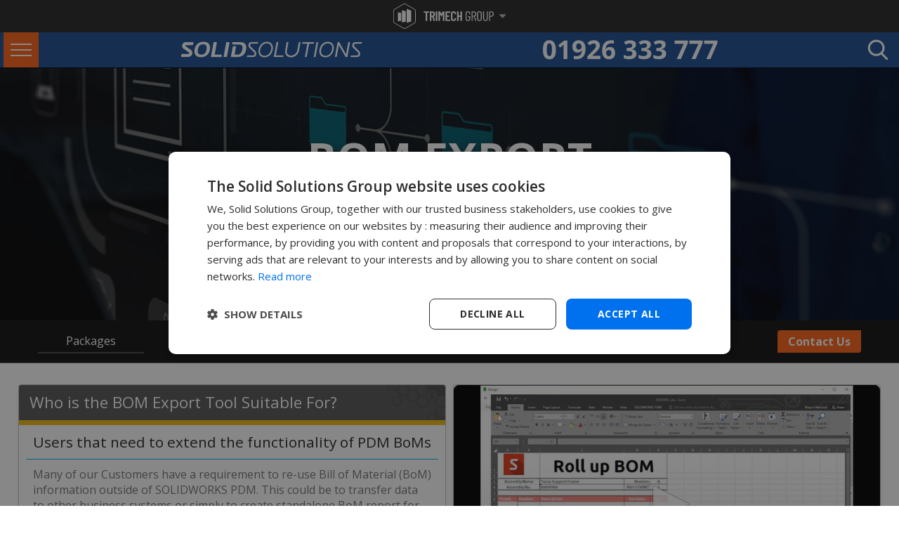

--- FILE ---
content_type: text/html; charset=utf-8
request_url: https://www.solidsolutions.co.uk/solidworks/data-management/customisation/bom-export.aspx
body_size: 29663
content:
<!DOCTYPE html> <html lang="en-gb"> <head> <link rel="alternate" hreflang="en-ie" href="https://www.solidsolutions.ie/solidworks/data-management/customisation/bom-export.aspx" /> <link rel="alternate" hreflang="en-gb" href="https://www.solidsolutions.co.uk/solidworks/data-management/customisation/bom-export.aspx" /> <link rel="alternate" hreflang="x-default" href="https://www.solidsolutions.co.uk/solidworks/data-management/customisation/bom-export.aspx" /> <link rel="preconnect" href="https://fonts.gstatic.com/" crossorigin /> <link rel="preconnect" href="https://stats.g.doubleclick.net" crossorigin /> <link rel="dns-prefetch" href="https://kit.fontawesome.com"/> <link rel="dns-prefetch" href="https://ww2.feefo.com"/> <link rel="dns-prefetch" href="https://fonts.gstatic.com/"/> <link rel="dns-prefetch" href="https://www.googletagmanager.com"/> <link rel="dns-prefetch" href="https://ajax.googleapis.com"/> <link rel="dns-prefetch" href="https://stats.g.doubleclick.net"/> <link rel="dns-prefetch" href="https://googleads.g.doubleclick.net"/> <link rel="dns-prefetch" href="https://www.googleadservices.com"/> <link rel="dns-prefetch" href="https://pagead2.googlesyndication.com"/> <link rel="dns-prefetch" href="https://www.facebook.com"/> <link rel="preload" as="style" href="https://fonts.googleapis.com/css2?family=Open+Sans+Condensed:ital,wght@0,300;0,700;1,300&family=Open+Sans:ital,wght@0,300;0,400;0,600;0,700;0,800;1,300&display=swap" /> <link rel="stylesheet" href="https://fonts.googleapis.com/css2?family=Open+Sans+Condensed:ital,wght@0,300;0,700;1,300&family=Open+Sans:ital,wght@0,300;0,400;0,600;0,700;0,800;1,300&display=swap" media="print" onload="this.media='all'" /> <title>BOM Export</title> <meta name="robots" content="All, NOODP" /> <meta name="description" content="The Solid Solutions BOM Export Add-in for SOLIDWORKS PDM enables users to automatically export Bills of Materials to either a comma (csv) or tab (tsv) separated text file. It also enables the creation of a BoM Report within a formatted Excel spreadsheet." /> <meta name="author" content="Website designed and developed by Zarr - https://www.zarr.com" /> <meta name="google-site-verification" content="ps0K0D6-SdlOe9gRAmTpd8vDdJfsTa3kRWaw42kcbgA" /> <meta name="viewport" content="width=device-width,initial-scale=1.0,user-scalable=no" /> <meta name="twitter:card" content="summary_large_image" /> <meta name="twitter:site" content="@solidsolutions" /> <meta name="twitter:creator" content="@solidsolutions" /> <meta name="twitter:image" content="https://www.solidsolutions.co.uk/page-images/OG/solidworks-Data-Management-Customisation-BOM-Export.jpg"> <meta name="twitter:title" content="BOM Export"> <meta name="twitter:description" content="The Solid Solutions BOM Export Add-in for SOLIDWORKS PDM enables users to automatically export Bills of Materials to either a comma (csv) or tab (tsv) separated text file. It also enables the creation of a BoM Report within a formatted Excel spreadsheet."> <meta property="og:title" content="BOM Export" /> <meta property='og:locale' content="en_GB"/> <meta property="og:type" content="website" /> <meta property="og:url" content="https://www.solidsolutions.co.uk/solidworks/data-management/customisation/bom-export.aspx" /> <meta property="og:image" content="https://www.solidsolutions.co.uk/page-images/OG/solidworks-Data-Management-Customisation-BOM-Export.jpg" /> <meta property='og:description' content="The Solid Solutions BOM Export Add-in for SOLIDWORKS PDM enables users to automatically export Bills of Materials to either a comma (csv) or tab (tsv) separated text file. It also enables the creation of a BoM Report within a formatted Excel spreadsheet." /> <link rel="stylesheet" href="/Bundles/Responsive/StylesSuperFly?v=sK_iv0QIZA_pWrP8jObN7kU876yZ4hGif3rSN2Nxiz81" media="all" /> <link rel="stylesheet" href="/Bundles/Responsive/StylesDotCoDotUK?v=GxSEY-XIY8PHkklfXc-t7vq0N2eAAFrz8-9LZbdPK-s1" media="all" /> <link href="/solidworks/Data-Management/Customisation/3581b0a7-96e9-444c-89ea-f21351ad3866.css?x=bd392839-9724-4ef3-876a-ffaec4dea712" rel="stylesheet" media="print" onload="this.media='all'" /> <link href="/uploaded/documents/devstylesheet.css?x=1225969a-8ce3-44f5-a82c-a3dfe4c57a5d" rel="stylesheet" media="print" onload="this.media='all'" /> <script defer data-search-pseudo-elements src="https://kit.fontawesome.com/3c46fa243b.js" crossorigin="anonymous"></script> <link rel="apple-touch-icon" sizes="180x180" href="/apple-touch-icon.png"> <link rel="icon" type="image/png" sizes="32x32" href="/favicon-32x32.png"> <link rel="icon" type="image/png" sizes="16x16" href="/favicon-16x16.png"> <link rel="manifest" href="/site-icons.json"> <link rel="mask-icon" href="/safari-pinned-tab.svg" color="#e2342b"> <meta name="msapplication-TileColor" content="#e2342b"> <meta name="theme-color" content="#ffffff"> <link rel="canonical" href="/solidworks/data-management/customisation/bom-export.aspx" /> <script defer src="https://cdn.jwplayer.com/libraries/FVvEOUYk.js"></script> <script type="text/javascript">(function () {var didInit = false;function initMunchkin() {if (didInit === false) {didInit = true;Munchkin.init('718-LDZ-910');}}var s = document.createElement('script');s.type = 'text/javascript';s.async = true;s.src = '//munchkin.marketo.net/munchkin.js';s.onreadystatechange = function () {if (this.readyState == 'complete' || this.readyState == 'loaded') {initMunchkin();}};s.onload = initMunchkin;document.getElementsByTagName('head')[0].appendChild(s);})();
</script> <!-- Marketo RTP tag --> <script type='text/javascript'>(function (c, h, a, f, i, e) {c[a] = c[a] || function () { (c[a].q = c[a].q || []).push(arguments) };c[a].a = i; c[a].e = e; var g = h.createElement("script"); g.async = true; g.type = "text/javascript";g.src = f + '?aid=' + i; var b = h.getElementsByTagName("script")[0]; b.parentNode.insertBefore(g, b);})(window, document, "rtp", "//lonrtp1-cdn.marketo.com/rtp-api/v1/rtp.js", "solidsolutions");rtp('send', 'view');rtp('get', 'campaign', true);
</script> <!-- End of Marketo RTP tag --> <!-- Google Tag Manager --> <script>(function (w, d, s, l, i) {w[l] = w[l] || []; w[l].push({'gtm.start':new Date().getTime(), event: 'gtm.js'}); var f = d.getElementsByTagName(s)[0],j = d.createElement(s), dl = l != 'dataLayer' ? '&l=' + l : ''; j.async = true; j.src ='https://www.googletagmanager.com/gtm.js?id=' + i + dl; f.parentNode.insertBefore(j, f);})(window, document, 'script', 'dataLayer', 'GTM-MFN3TLXP');</script> <!-- End Google Tag Manager --> </head> <body style="margin:  0; padding:  0; height:  100%;"> <form name="aspnetForm" method="post" action="/solidworks/data-management/customisation/bom-export.aspx" id="aspnetForm"> <div> </div> <div id="trimech-group-overlay" onclick="toggleHeader()"></div> <header id="trimech-group-header" > <div class="trimech-group-logo" onclick="toggleHeader()"> <svg id="trimechgrouplogo" data-name="Layer 2" xmlns="http://www.w3.org/2000/svg" xmlns:xlink="http://www.w3.org/1999/xlink" viewBox="0 0 156.63 39.23"> <path d="M55.76,12.24c.05.05.07.11.07.18v1.62c0,.07-.03.13-.07.18-.05.05-.11.07-.18.07h-2.7c-.07,0-.11.04-.11.11v12.4c0,.07-.03.13-.07.18-.05.05-.11.08-.18.08h-1.96c-.07,0-.13-.03-.18-.08-.05-.05-.08-.11-.08-.18v-12.4c0-.07-.03-.11-.1-.11h-2.55c-.07,0-.13-.03-.18-.07-.05-.05-.08-.11-.08-.18v-1.62c0-.07.03-.13.08-.18s.11-.08.18-.08h7.93c.07,0,.13.03.18.08"></path> <path d="M62.64,26.84l-1.81-6.1c-.03-.06-.06-.08-.11-.08h-1.13c-.07,0-.11.03-.11.11v6.04c0,.07-.03.13-.08.18-.05.05-.11.07-.18.07h-1.96c-.07,0-.13-.02-.18-.07-.05-.05-.08-.11-.08-.18v-14.38c0-.07.03-.13.08-.18.05-.05.11-.08.18-.08h4c.75,0,1.41.18,1.99.54.57.36,1.02.87,1.34,1.53.32.66.48,1.41.48,2.26s-.17,1.64-.51,2.28c-.34.64-.82,1.12-1.43,1.45-.06.01-.08.06-.06.13l2.08,6.4s.02.06.02.11c0,.13-.08.19-.23.19h-2.04c-.14,0-.23-.07-.28-.21M59.49,14.4v4.23c0,.07.04.11.11.11h1.3c.51,0,.93-.2,1.25-.6.32-.4.48-.94.48-1.62s-.16-1.22-.48-1.63c-.32-.4-.73-.61-1.25-.61h-1.3c-.07,0-.11.04-.11.11"></path> <path d="M66.37,26.98c-.05-.05-.08-.11-.08-.18v-14.38c0-.07.03-.13.08-.18.05-.05.11-.08.18-.08h1.96c.07,0,.13.03.18.08.05.05.07.11.07.18v14.38c0,.07-.02.13-.07.18-.05.05-.11.08-.18.08h-1.96c-.07,0-.13-.03-.18-.08"></path> <path d="M77.52,12.17h1.96c.07,0,.13.03.18.08.05.05.07.11.07.18v14.38c0,.07-.03.13-.07.18-.05.05-.11.07-.18.07h-1.96c-.07,0-.13-.03-.18-.07-.05-.05-.08-.11-.08-.18v-10.04c0-.06-.01-.09-.04-.09s-.06.02-.08.06l-1.85,3.36c-.07.11-.13.17-.19.17s-.12-.06-.19-.17l-1.85-3.36s-.06-.06-.08-.06c-.03,0-.04.03-.04.09v10.04c0,.07-.02.13-.07.18-.05.05-.11.07-.18.07h-1.96c-.07,0-.13-.03-.18-.07-.05-.05-.08-.11-.08-.18v-14.38c0-.07.03-.13.08-.18.05-.05.11-.08.18-.08h1.96c.14,0,.25.06.32.17l2.06,3.64c.04.06.08.06.13,0l2.02-3.64c.07-.11.18-.17.32-.17"></path> <path d="M88.78,14.22c-.05.05-.11.08-.18.08h-4.59c-.07,0-.11.03-.11.1v4.02c0,.07.03.1.11.1h2.72c.07,0,.13.03.18.08.05.05.08.11.08.18v1.64c0,.07-.03.13-.08.18-.05.05-.11.08-.18.08h-2.72c-.07,0-.11.03-.11.11v4.04c0,.07.03.11.11.11h4.59c.07,0,.13.03.18.08.05.05.08.11.08.18v1.62c0,.07-.03.13-.08.18-.05.05-.11.08-.18.08h-6.91c-.07,0-.13-.03-.18-.08-.05-.05-.08-.11-.08-.18v-14.38c0-.07.03-.13.08-.18.05-.05.11-.07.18-.07h6.91c.07,0,.13.03.18.07.05.05.08.11.08.18v1.62c0,.07-.03.13-.08.18"></path> <path d="M90.99,26.13c-.73-.73-1.09-1.7-1.09-2.9v-7.25c0-1.22.36-2.19,1.09-2.9.73-.72,1.7-1.07,2.9-1.07s2.2.36,2.94,1.07c.74.72,1.11,1.68,1.11,2.9v.26c0,.07-.03.13-.07.19-.05.06-.11.08-.18.08l-1.98.09c-.17,0-.26-.09-.26-.26v-.53c0-.5-.14-.9-.42-1.21-.28-.31-.66-.47-1.13-.47s-.82.16-1.11.47c-.28.31-.42.72-.42,1.21v7.61c0,.5.14.9.42,1.21.28.31.65.47,1.11.47s.84-.16,1.13-.47c.28-.31.42-.72.42-1.21v-.53c0-.07.03-.13.08-.18.05-.05.11-.07.18-.07l1.98.08c.07,0,.13.03.18.07.05.05.07.11.07.18v.26c0,1.2-.37,2.17-1.11,2.9-.74.73-1.72,1.09-2.94,1.09s-2.17-.36-2.9-1.09"></path> <path d="M104.79,12.24c.05-.05.11-.08.18-.08h1.96c.07,0,.13.03.18.08.05.05.07.11.07.18v14.38c0,.07-.02.13-.07.18-.05.05-.11.08-.18.08h-1.96c-.07,0-.13-.03-.18-.08-.05-.05-.08-.11-.08-.18v-6.02c0-.07-.03-.11-.11-.11h-2.7c-.07,0-.11.04-.11.11v6.02c0,.07-.03.13-.07.18-.05.05-.11.08-.18.08h-1.96c-.07,0-.13-.03-.18-.08-.05-.05-.08-.11-.08-.18v-14.38c0-.07.03-.13.08-.18.05-.05.11-.08.18-.08h1.96c.07,0,.13.03.18.08.05.05.07.11.07.18v6c0,.07.04.11.11.11h2.7c.07,0,.11-.03.11-.11v-6c0-.07.03-.13.08-.18"></path> <path d="M113.69,26.26c-.65-.65-.98-1.51-.98-2.58v-8.12c0-1.08.33-1.94.98-2.58.65-.65,1.52-.97,2.62-.97s1.97.33,2.63.98c.66.65.99,1.52.99,2.59v.91c0,.14-.07.21-.21.21h-1.08c-.14,0-.21-.07-.21-.21v-.96c0-.67-.19-1.2-.57-1.61-.38-.4-.89-.61-1.53-.61s-1.13.21-1.52.62c-.39.41-.58.94-.58,1.59v8.17c0,.65.19,1.18.58,1.59.39.41.9.62,1.52.62s1.15-.2,1.53-.61c.38-.4.57-.94.57-1.61v-2.72c0-.06-.03-.08-.08-.08h-1.83c-.14,0-.21-.07-.21-.21v-.89c0-.14.07-.21.21-.21h3.21c.14,0,.21.07.21.21v3.89c0,1.08-.33,1.94-.99,2.58-.66.65-1.53.97-2.63.97s-1.96-.32-2.62-.97"></path> <path d="M127.81,26.89l-2.17-6.57s-.04-.06-.08-.06h-1.85c-.06,0-.08.03-.08.09v6.51c0,.14-.07.21-.21.21h-1.08c-.14,0-.21-.07-.21-.21v-14.46c0-.14.07-.21.21-.21h3.51c1.04,0,1.87.38,2.51,1.14.64.76.96,1.75.96,2.97,0,.92-.2,1.72-.6,2.38-.4.67-.94,1.13-1.62,1.4-.06.01-.08.05-.06.11l2.32,6.66.02.08c0,.1-.06.15-.19.15h-1.11c-.13,0-.21-.06-.26-.17M123.62,13.57v5.38c0,.06.03.08.08.08h1.91c.65,0,1.18-.25,1.57-.75.4-.5.6-1.17.6-2.01s-.2-1.51-.6-2.02c-.4-.51-.92-.76-1.57-.76h-1.91c-.06,0-.08.03-.08.08"></path> <path d="M131.65,26.2c-.67-.68-1.01-1.58-1.01-2.7v-7.78c0-1.12.34-2.02,1.01-2.7.67-.68,1.56-1.02,2.65-1.02s2,.34,2.68,1.02c.68.68,1.02,1.58,1.02,2.7v7.78c0,1.11-.34,2-1.02,2.69-.68.69-1.57,1.03-2.68,1.03s-1.97-.34-2.65-1.02M135.88,25.26c.4-.43.61-.99.61-1.67v-7.93c0-.7-.2-1.26-.61-1.69-.4-.43-.93-.65-1.59-.65s-1.15.22-1.55.65c-.4.43-.6,1-.6,1.69v7.93c0,.68.2,1.24.6,1.67.4.43.91.65,1.55.65s1.18-.22,1.59-.65"></path> <path d="M141.04,26.1c-.67-.75-1-1.74-1-2.98v-10.74c0-.14.07-.21.21-.21h1.08c.14,0,.21.07.21.21v10.91c0,.78.19,1.41.58,1.89.39.48.9.72,1.54.72s1.18-.24,1.57-.72c.4-.48.6-1.11.6-1.89v-10.91c0-.14.07-.21.21-.21h1.09c.14,0,.21.07.21.21v10.74c0,1.23-.34,2.23-1.01,2.98-.67.75-1.56,1.13-2.67,1.13s-1.97-.38-2.64-1.13"></path> <path d="M155.67,13.29c.64.76.96,1.76.96,2.99s-.31,2.2-.94,2.95c-.62.74-1.45,1.12-2.47,1.12h-2.19c-.06,0-.08.03-.08.09v6.42c0,.14-.07.21-.21.21h-1.08c-.14,0-.21-.07-.21-.21v-14.48c0-.14.07-.21.21-.21h3.51c1.04,0,1.87.38,2.51,1.14M154.52,18.34c.4-.51.6-1.19.6-2.04s-.2-1.53-.6-2.05c-.4-.52-.91-.78-1.55-.78h-1.94c-.06,0-.08.03-.08.08v5.47c0,.06.03.08.08.08h1.94c.64,0,1.15-.26,1.55-.77"></path> <path d="M17.47,39.23c-.62,0-1.24-.16-1.8-.48L1.8,30.74C.69,30.1,0,28.9,0,27.62V11.6C0,10.32.69,9.13,1.8,8.49L15.67.48c1.11-.64,2.49-.64,3.6,0l13.87,8.01c1.11.64,1.8,1.83,1.8,3.12v16.02c0,1.28-.69,2.47-1.8,3.12l-13.87,8.01c-.56.32-1.18.48-1.8.48M17.47.91c-.47,0-.93.12-1.34.36L2.26,9.28c-.83.48-1.34,1.37-1.34,2.33v16.02c0,.96.52,1.85,1.34,2.33l13.87,8.01c.83.48,1.86.48,2.69,0l13.87-8.01c.83-.48,1.34-1.37,1.34-2.33V11.6c0-.96-.52-1.85-1.34-2.33L18.81,1.27c-.42-.24-.88-.36-1.34-.36"></path> <path d="M7.11,27.58l5.15-.73v-12.34l-5.15-.85v13.92ZM13.29,29.36l6.26-1.26V12.08l-6.26-1.79v19.06ZM20.74,8.07v21.87l7.08-1.94V11.07l-7.08-3Z"></path> </svg> <div class="logo-down-caret"> <svg xmlns="http://www.w3.org/2000/svg" viewBox="0 0 320 512"> <path d="M137.4 374.6c12.5 12.5 32.8 12.5 45.3 0l128-128c9.2-9.2 11.9-22.9 6.9-34.9s-16.6-19.8-29.6-19.8L32 192c-12.9 0-24.6 7.8-29.6 19.8s-2.2 25.7 6.9 34.9l128 128z"/> </svg> </div> </div> <div class="trimech-group-sites"> <a href="https://trimechgroup.com/" rel="nofollow" class="trimech-site trimech-group" target="_blank" onmouseenter="setText('textTrimechGroup')"> <img src="https://static.solidsolutions.co.uk/images/nav/Trimech-Group-Site-Group-Navigation-Tall.webp" class="trimech-group-desktop" loading="lazy" alt="Trimech-Main-Site-Group-Navigation"> <img src="https://static.solidsolutions.co.uk/images/nav/Trimech-Group-Site-Group-Navigation.webp" class="trimech-group-mobile" loading="lazy" alt="Trimech-Main-Site-Group-Navigation"> </a> <a href="https://trimech.com" rel="nofollow" class="trimech-site" target="_blank" onmouseenter="setText('textTrimech')"> <img src="https://static.solidsolutions.co.uk/images/nav/Trimech-Main-Site-Group-Navigation.webp" loading="lazy" alt="Trimech-Main-Site-Group-Navigation"> </a> <a href="https://www.solidsolutions.co.uk" rel="nofollow" class="trimech-site" target="_blank" onmouseenter="setText('textSolidSolutions')"> <img src="https://static.solidsolutions.co.uk/images/nav/Solid-Solutions-Group-Navigation.webp" loading="lazy" alt="Solid-Solutions-Group-Navigation"> </a> <a href="https://www.javelin-tech.com" rel="nofollow" class="trimech-site" target="_blank" onmouseenter="setText('textJavelin')"> <img src="https://static.solidsolutions.co.uk/images/nav/Javelin-Group-Navigation.webp" loading="lazy" alt="Javelin-Group-Navigation" > </a> <a href="https://www.solidprint3d.co.uk"  rel="nofollow" class="trimech-site" target="_blank" onmouseenter="setText('textSolidPrint')"> <img src="https://static.solidsolutions.co.uk/images/nav/Solid-Print-Group-Navigation_update.webp" loading="lazy" alt="Solid-Print-Group-Navigation"> </a> <a href="https://www.3dprint-uk.co.uk" rel="nofollow" class="trimech-site" target="_blank" onmouseenter="setText('textPrintUK')"> <img src="https://static.solidsolutions.co.uk/images/nav/3DPRINTUK-Group-Navigation.webp" loading="lazy" alt="3DPRINTUK-Group-Navigation"> </a> <a href="https://enterprise.trimech.com" rel="nofollow" class="trimech-site" target="_blank" onmouseenter="setText('textEnterprise')"> <img src="https://static.solidsolutions.co.uk/images/nav/Trimech-Enterprise-Solutions-Group-Navigation.webp" loading="lazy" alt="Trimech-Enterprise-Solutions-Group-Navigation"> </a> <a href="https://trimechgroup.com/simulation-solutions/" rel="nofollow" class="trimech-site" target="_blank" onmouseenter="setText('textSimSolutions')"> <img src="https://static.solidsolutions.co.uk/images/nav/Trimech-Simulation-Solutions-Group-simulation.webp" loading="lazy" alt="Trimech-Enterprise-Solutions-Group-Navigation"> </a> <a href="https://mfg.trimech.com"  rel="nofollow" class="trimech-site" target="_blank" onmouseenter="setText('textManufacturing')"> <img src="https://static.solidsolutions.co.uk/images/nav/Trimech-Advanced-Manufacturing-Group-Navigation.webp" loading="lazy" alt="Trimech-Advanced-Manufacturing-Group-Navigation"> </a> <a href="https://staffing.trimech.com"  rel="nofollow" class="trimech-site" target="_blank" onmouseenter="setText('textStaffing')"> <img src="https://static.solidsolutions.co.uk/images/nav/Trimech-Staffing-Solutions-Group-Navigation.webp" loading="lazy" alt="Trimech-Staffing-Solutions-Group-Navigation"> </a> <div class="tm-border"></div> <div id="trimech-site-description">With over 35 years of experience, the TriMech Group offers a comprehensive range of design, engineering, staffing and manufacturing solutions backed by experience and expertise that is unrivalled in the industry. The TriMech Group's solutions are delivered by the divisions and brands shown here, use the links above to visit the group's websites and learn more.</div> <div class="tm-close-button" onclick="toggleHeader()">x</div> </div> </header> <div id="regTopBar" style="height:60px"> <div id="regHeader" class="mainSSM"> <section id="mainSSMHeader"> <div class="sfm-rollback sfm-color1 sfm-theme-none sfm-label-visible sfm-label-metro  " style=""> <div role="button" tabindex="0" aria-haspopup="true" class="sfm-navicon-button x sf_label_default"> <div class="sfm-navicon"></div> </div> </div> <div class="sfm-rollback sfm-color1 sfm-theme-none sfm-label-visible sfm-label-metro  " style=""> <div role="button" tabindex="0" aria-haspopup="true" class="sfm-navicon-button x sf_label_default sfm-open"> <div class="sfm-navicon"></div> </div> </div> <div id="sfm-sidebar" style="opacity: 1;" data-wp-menu-id="179"class="sfm-theme-none sfm-hl-solid sfm-indicators sfm-transitions-enabled sfm-compact sfm-compact-header sfm-compact-footer"> <div class="sfm-scroll-wrapper sfm-scroll-main"> <div class="sfm-scroll"> <div class="sfm-sidebar-close"></div> <div class="sfm-logo sfm-no-image"> <div class="sfm-title"></div> </div> <nav class="sfm-nav"> <div class="sfm-va-middle"> <ul class="sfm-menu-level-0 sfm-menu"> <li class="sfm-chapter"> <div>SOFTWARE</div> </li> <li class="sfm-menu-item-249915 sfm-has-child-menu" tabindex="-1" data-sfm-id="249915"><ahref="#"><span data-index="1">Design &amp; Engineering</span><insclass="sfm-sm-indicator"><i></i></ins></a> <ul class="sfm-child-menu sfm-menu-level-1"> <li class="sfm-chapter"> <div>3D CAD</div> </li> <li class="sfm-menu-item-249917 sfm-has-child-menu" tabindex="-1" data-sfm-id="249917"> <a href="/solidworks/3d-cad/packages/"><spandata-index="1">SOLIDWORKS</span><insclass="sfm-sm-indicator"><i></i></ins></a> <ul class="sfm-child-menu sfm-menu-level-2"> <li class="sfm-chapter"> <div>Desktop Packages</div> </li> <li class="sfm-menu-item-249920" tabindex="-1" data-sfm-id="249920"><ahref="/solidworks/3d-cad/packages/ultimate.aspx"><spandata-index="1">SOLIDWORKS Ultimate</span></a></li> <li class="sfm-menu-item-249918" tabindex="-1"><ahref="/solidworks/3d-cad/packages/premium.aspx"><spandata-index="2">SOLIDWORKS Premium</span></a></li> <li class="sfm-menu-item-249919" tabindex="-1"><ahref="/solidworks/3d-cad/packages/professional.aspx"><spandata-index="3">SOLIDWORKS Professional</span></a></li> <li class="sfm-menu-item-249920" tabindex="-1" data-sfm-id="249920"><ahref="/solidworks/3d-cad/packages/standard.aspx"><spandata-index="4">SOLIDWORKS Standard</span></a></li> <li class="sfm-menu-item-249943" tabindex="-1"><ahref="/solidworks/partner-products/"><spandata-index="4">Partner Products</span></a></li> <li class="sfm-chapter"> <div>Cloud Packages</div> </li> <li class="sfm-menu-item-249918" tabindex="-1"><ahref="/3dexperience-solidworks.aspx"><spandata-index="5">3DEXPERIENCE SOLIDWORKS</span></a></li> <li class="sfm-menu-item-249919" tabindex="-1"><ahref="/solidworks-cloud-services.aspx"><spandata-index="6">SOLIDWORKS Cloud Services</span></a></li> <li class="sfm-chapter"> <div>How to Buy</div> </li> <li class="sfm-menu-item-250121" tabindex="-1" data-sfm-id="250121"><ahref="/solidworks/get-a-price.aspx"><spandata-index="7">Pricing</span></a></li> <li class="sfm-menu-item-250122" tabindex="-1"><ahref="/lp/solidworks-rental-term-licencing.aspx"><spandata-index="8">Rent SOLIDWORKS</span></a></li> <li class="sfm-menu-item-250126" tabindex="-1"><ahref="/solidworks-industries/entrepreneurs-startups/cad-software.aspx"><spandata-index="8">Start Up Offer</span></a></li> <li class="sfm-chapter"> <div>Try SOLIDWORKS</div> </li> <li class="sfm-menu-item-250084" tabindex="-1" data-sfm-id="250084"><ahref="/solidworks/solidworks-trial.aspx"><span data-index="9">FreeTrial</span></a></li> <li class="sfm-menu-item-250123" tabindex="-1"><ahref="/LP/remote-demonstration.aspx"><span data-index="10">Book aDemonstration</span></a></li> <li class="sfm-chapter"> <div>Success Stories</div> </li> <li class="sfm-menu-item-250140" tabindex="-1" data-sfm-id="250140"><ahref="/solidworks-videos/everrati-electrifying-icons.aspx?sent=N&amp;playlistguid=2647EA82-1AEE-4346-94F9-D6EDAB30D8AD"><spandata-index="11">Watch Case Studies</span></a></li> <li class="sfm-menu-item-250073" tabindex="-1"><ahref="/solidworks/3D-CAD/Switching-CAD-Systems.aspx"><spandata-index="12">Switching to SOLIDWORKS</span></a></li> <li class="sfm-menu-item-250074" tabindex="-1"><ahref="/solidworks-industries/commercial/"><spandata-index="13">SOLIDWORKS in Industry</span></a></li> </ul> </li> <li class="sfm-menu-item-249922 sfm-has-child-menu" tabindex="-1"><ahref="/products-services/catia.aspx"><span data-index="2">CATIA</span><insclass="sfm-sm-indicator"><i></i></ins></a> <ul class="sfm-child-menu sfm-menu-level-2"> <li class="sfm-menu-item-249923" tabindex="-1"><ahref="/products-services/catia.aspx"><spandata-index="1">CATIA Full Portfolio</span></a></li> <li class="sfm-menu-item-249924" tabindex="-1"><ahref="/products-services/catia/icem-surf.aspx"><spandata-index="2">ICEM SURF</span></a></li> <li class="sfm-menu-item-249944" tabindex="-1"><ahref="/products-services/type3-caa.aspx"><spandata-index="3">TYPE3-CAA</span></a></li> <li class="sfm-menu-item-249945" tabindex="-1"><ahref="/Products-Services/cava.aspx"><span data-index="4">CAVA</span></a> </li> <li class="sfm-menu-item-249946" tabindex="-1"><ahref="/Products-Services/q-checker.aspx"><spandata-index="5">Q-CHECKER</span></a></li> </ul> </li> <li class="sfm-menu-item-249934 sfm-has-child-menu" tabindex="-1"><a href="#"><spandata-index="3">CAD VIEWERS</span><insclass="sfm-sm-indicator"><i></i></ins></a> <ul class="sfm-child-menu sfm-menu-level-2"> <li class="sfm-menu-item-249935" tabindex="-1"><ahref="/solidworks/free-tools/e-drawings.aspx"><spandata-index="1">eDrawings</span></a></li> <li class="sfm-menu-item-249936" tabindex="-1"><ahref="/Products-Services/3DViewStation.aspx"><span data-index="2">3DVIEWSTATION</span></a></li> </ul> </li> <li class="sfm-chapter"> <div>Marketing &amp; Comms</div> </li> <li class="sfm-menu-item-249930 sfm-has-child-menu" tabindex="-1" data-sfm-id="249930"> <a href="#"><span data-index="4">VISUALISATION</span><insclass="sfm-sm-indicator"><i></i></ins></a> <ul class="sfm-child-menu sfm-menu-level-2"> <li class="sfm-menu-item-249931" tabindex="-1"><ahref="/solidworks/visualize/packages/"><spandata-index="1">SOLIDWORKS VISUALIZE</span></a></li> <li class="sfm-menu-item-249933" tabindex="-1"><ahref="/Products-Services/3DEXCITE.aspx"><spandata-index="2">3DEXCITE</span></a></li> </ul> </li> <li class="sfm-menu-item-249932" tabindex="-1"><ahref="/solidworks/technical-communication/packages/"><spandata-index="5">TECHNICAL COMMUNICATIONS</span></a></li> <li class="sfm-chapter"> <div>More Solutions</div> </li> <li class="sfm-menu-item-249928" tabindex="-1" data-sfm-id="249928"><ahref="/3dexperience-platform.aspx"><spandata-index="6">3DEXPERIENCE Platform</span></a></li> <li class="sfm-menu-item-249928" tabindex="-1" data-sfm-id="249928"><ahref="/solidworks/2d-cad/draftsight.aspx"><spandata-index="6">DRAFTSIGHT 2D CAD</span></a></li> <li class="sfm-menu-item-249930" tabindex="-1"><ahref="/solidworks/electrical/packages/"><spandata-index="7">ELECTRICAL 2D &amp; 3D</span></a></li> <li class="sfm-menu-item-250134" tabindex="-1"><ahref="/solidworks/Simulation/Packages/default.aspx"><span data-index="8">VIRTUALTESTING</span></a></li> <li class="sfm-menu-item-249937" tabindex="-1"><ahref="/solidworks/design-automation/packages/"><span data-index="9">DESIGNAUTOMATION</span></a></li> <li class="sfm-menu-item-249929" tabindex="-1" data-sfm-id="249928"><ahref="/3dexperience/3d-sculptor.aspx"><spandata-index="6">3D Sculptor</span></a></li> <li class="sfm-chapter"> <div>Solutions For</div> </li> <li class="sfm-menu-item-249938" tabindex="-1" data-sfm-id="249938"><ahref="/solidworks-Industries/Education/default.aspx"><spandata-index="10">EDUCATIONAL &amp; RESEARCH</span></a></li> <li class="sfm-menu-item-249939 sfm-has-child-menu" tabindex="-1"><a href="#"><spandata-index="11">START UPS &amp; SCALE UPS</span><insclass="sfm-sm-indicator"><i></i></ins></a> <ul class="sfm-child-menu sfm-menu-level-2"> <li class="sfm-menu-item-249940" tabindex="-1"><ahref="/solidworks-industries/entrepreneurs-startups/cad-software.aspx"><spandata-index="1">SOLIDWORKS START UP</span></a></li> <li class="sfm-menu-item-249941" tabindex="-1"><ahref="/Products-Services/3dexperience/start-up-offer.aspx"><spandata-index="2">3DEXPERIENCE START UP</span></a></li> </ul> </li> </ul> </li> <li class="sfm-menu-item-249947 sfm-has-child-menu" tabindex="-1"><a href="#"><spandata-index="2">Simulation</span><ins class="sfm-sm-indicator"><i></i></ins></a> <ul class="sfm-child-menu sfm-menu-level-1"> <li class="sfm-menu-item-249955" tabindex="-1"><a href="/simulation/default.aspx"><span data-index="2">Overview
<br> <i class="sfm-sl">Software, Services &amp; Meet the team</i> </span></a></li> <li class="sfm-menu-item-249948 sfm-has-child-menu" tabindex="-1"><a href="#"><spandata-index="1">SOLIDWORKS Simulation</span><insclass="sfm-sm-indicator"><i></i></ins></a> <ul class="sfm-child-menu sfm-menu-level-2"> <li class="sfm-menu-item-249949" tabindex="-1"><ahref="/solidworks/simulation/packages/premium.aspx"><spandata-index="1">Simulation Premium</span></a></li> <li class="sfm-menu-item-249950" tabindex="-1"><ahref="/solidworks/simulation/packages/professional.aspx"><spandata-index="2">Simulation Professional</span></a></li> <li class="sfm-menu-item-249951" tabindex="-1"><ahref="/solidworks/simulation/packages/standard.aspx"><spandata-index="3">Simulation Standard</span></a></li> <li class="sfm-menu-item-249952" tabindex="-1"><ahref="/solidworks/3d-cad/packages/premium.aspx"><spandata-index="4">SOLIDWORKS Premium</span></a></li> <li class="sfm-menu-item-249953" tabindex="-1"><ahref="/solidworks/Simulation/Packages/Plastics.aspx"><spandata-index="5">SOLIDWORKS Plastics</span></a></li> <li class="sfm-menu-item-249954" tabindex="-1"><ahref="/solidworks/Simulation/Packages/Flow-CFD.aspx"><spandata-index="6">SOLIDWORKS Flow</span></a></li> <li class="sfm-menu-item-249954" tabindex="-1"><ahref="/solidworks/Partner-Products/TruForm-SW.aspx"><spandata-index="6">TruForm for SOLIDWORKS</span></a></li> </ul> </li> <li class="sfm-menu-item-249955" tabindex="-1"><ahref="/simulation/simulia.aspx"><spandata-index="2">SIMULIA</span></a></li> <li class="sfm-menu-item-249956 sfm-has-child-menu" tabindex="-1"><ahref="/simulation/msc-software-solutions.aspx"><spandata-index="3">MSC Software Solutions</span><insclass="sfm-sm-indicator"><i></i></ins></a> <ul class="sfm-child-menu sfm-menu-level-2"> <li class="sfm-menu-item-249957" tabindex="-1" data-sfm-id="249957"><ahref="/simulation/msc-one.aspx"><spandata-index="1">MSC One<br><i class="sfm-sl">MSC Token BasedLicensing</i></span></a></li> <li class="sfm-menu-item-249958" tabindex="-1" data-sfm-id="249958"><ahref="/simulation/msc-nastran.aspx"><spandata-index="2">MSC Nastran<br><i class="sfm-sl">FEA - Finite ElementAnalysis Solver</i></span></a></li> <li class="sfm-menu-item-250130" tabindex="-1" data-sfm-id="250130"><ahref="/Simulation/MSC-Adams.aspx"><span data-index="3">MSC Adams<br><iclass="sfm-sl">Multibody Dynamics &amp; MotionAnalysis</i></span></a></li> <li class="sfm-menu-item-250131" tabindex="-1" data-sfm-id="250131"><ahref="/Simulation/msc-apex.aspx"><span data-index="4">MSC Apex<br><iclass="sfm-sl">Speed up Model Preparation Time</i></span></a> </li> <li class="sfm-menu-item-249959" tabindex="-1" data-sfm-id="249959"><ahref="/simulation/msc-patran.aspx"><spandata-index="5">MSC Patran<br><i class="sfm-sl">Pre andPost-processing for FEA</i></span></a></li> <li class="sfm-menu-item-249961" tabindex="-1" data-sfm-id="249961"><ahref="/simulation/msc-scflow.aspx"><spandata-index="7">MSC scFLOW<br><i class="sfm-sl">CFD Software withMultiphysics Capabilities</i></span></a></li> <li class="sfm-menu-item-249962" tabindex="-1" data-sfm-id="249962"><ahref="/simulation/msc-scstream.aspx"><spandata-index="8">MSC scSTREAM<br><i class="sfm-sl">General PurposeCFD</i></span></a></li> </ul> </li> <li class="sfm-menu-item-249963" tabindex="-1"><ahref="/Simulation/OptiAssist.aspx"><spandata-index="4">OptiAssist</span></a></li> <li class="sfm-menu-item-249963" tabindex="-1"><ahref="/products-services/ramsis.aspx"><spandata-index="4">RAMSIS</span></a></li> </ul> </li> <li class="sfm-menu-item-249964 sfm-has-child-menu" tabindex="-1"><a href="#"><spandata-index="3">DATA MANAGEMENT</span><ins class="sfm-sm-indicator"><i></i></ins></a> <ul class="sfm-child-menu sfm-menu-level-1"> <li class="sfm-menu-item-249968" tabindex="-1"><ahref="/solidworks-cloud-services.aspx"><spandata-index="2">SOLIDWORKS Cloud Services</span></a></li> <li class="sfm-menu-item-249965 sfm-has-child-menu" tabindex="-1"><ahref="/solidworks/data-management/packages/"><spandata-index="1">SOLIDWORKS PDM</span><insclass="sfm-sm-indicator"><i></i></ins></a> <ul class="sfm-child-menu sfm-menu-level-2"> <li class="sfm-chapter"> <div>Packages</div> </li> <li class="sfm-menu-item-249966" tabindex="-1" data-sfm-id="249966"><ahref="/solidworks/Data-Management/Packages/PDM-Standard.aspx"><spandata-index="1">PDM STANDARD</span></a></li> <li class="sfm-menu-item-249967" tabindex="-1"><ahref="/solidworks/Data-Management/Packages/PDM-Professional.aspx"><spandata-index="2">PDM PROFESSIONAL</span></a></li> <li class="sfm-menu-item-249969" tabindex="-1"><ahref="/solidworks/Data-Management/cloud-hosted/solidworks-PDM-Virtual-Servers.aspx"><spandata-index="3">CLOUD HOSTED PDM</span></a></li> <li class="sfm-menu-item-249969" tabindex="-1"><ahref="/solidworks/Data-Management/Packages/solidworks-PDM-Integrations.aspx"><spandata-index="4">PDM Integrations</span></a></li> <li class="sfm-chapter"> <div>Services</div> </li> <li class="sfm-menu-item-249970" tabindex="-1" data-sfm-id="249970"><ahref="/solidworks/data-management/implementation/default.aspx"><spandata-index="4">PDM Implementation</span></a></li> <li class="sfm-menu-item-249989" tabindex="-1"><ahref="/solidworks/Data-Management/Customisation/default.aspx"><spandata-index="5">PDM Customisation</span></a></li> <li class="sfm-menu-item-249989" tabindex="-1"><ahref="/solidworks/Data-Management/Data-Migration-Services.aspx"><spandata-index="6">Data Migration</span></a></li> </ul> </li> <li class="sfm-menu-item-249968" tabindex="-1"><ahref="/solidworks/Data-Management/Packages/solidworks-Manage.aspx"><spandata-index="2">SOLIDWORKS MANAGE</span></a></li> <li class="sfm-menu-item-249971" tabindex="-1"><ahref="/products-services/enovia.aspx"><span data-index="3">ENOVIA</span></a> </li> </ul> </li> <li class="sfm-chapter"> <div>Manufacturing</div> </li> <li class="sfm-menu-item-250038 sfm-has-child-menu" tabindex="-1" data-sfm-id="250038"><ahref="#"><span data-index="4">CADCAM, 3D PRINT &amp; SCAN</span><insclass="sfm-sm-indicator"><i></i></ins></a> <ul class="sfm-child-menu sfm-menu-level-1"> <li class="sfm-menu-item-250039" tabindex="-1"><a href="/manufacturing.aspx"><spandata-index="1">Manufacturing Home<br><i class="sfm-sl">Software, Services &amp; Meet the team</i></span></a></li> <li class="sfm-chapter"> <div>Manufacturing Software</div> </li> <li class="sfm-menu-item-250040" tabindex="-1" data-sfm-id="250040"><ahref="/Manufacturing/SolidCAM.aspx"><span data-index="2">SolidCAM</span></a></li> <li class="sfm-menu-item-250042" tabindex="-1"><ahref="/Manufacturing/solidworks-CAM.aspx"><span data-index="4">SOLIDWORKS CAM</span></a></li> <li class="sfm-menu-item-250041" tabindex="-1"><a href="/manufacturing/wood.aspx"><spandata-index="3">SWOOD</span></a></li> <li class="sfm-menu-item-250043" tabindex="-1"><ahref="/manufacturing/sheet-metal.aspx"><span data-index="5">SigmaNest</span></a></li> <li class="sfm-menu-item-249922 sfm-has-child-menu" tabindex="-1"> <a href="/manufacturing/delmia.aspx"><span data-index="2">DELMIA</span><ins class="sfm-sm-indicator"><i></i></ins></a> <ul class="sfm-child-menu sfm-menu-level-2"> <li class="sfm-menu-item-249923" tabindex="-1"> <a href="/manufacturing/delmia.aspx"><span data-index="1">DELMIA Overview</span></a> </li> <li class="sfm-menu-item-249924" tabindex="-1"> <a href="/Manufacturing/DELMIA/Robot-Programmer.aspx"><span data-index="2">Robotics</span></a> </li> <li class="sfm-menu-item-249944" tabindex="-1"> <a href="/Manufacturing/DELMIA/Factory-Simulation-Engineer.aspx"><span data-index="3">Factory Automation</span></a> </li> <li class="sfm-menu-item-249944" tabindex="-1"> <a href="/Manufacturing/DELMIA/Fabrication-and-Machining.aspx"><span data-index="3">CNC Machining</span></a> </li> </ul> </li> <li class="sfm-chapter"> <div>CNC Integrations</div> </li> <li class="sfm-menu-item-250045" tabindex="-1" data-sfm-id="250045"><ahref="/manufacturing/post-processors.aspx"><spandata-index="10">Post Processors</span></a></li> <li class="sfm-chapter"> <div>Solid Print3D Offerings</div> </li> <li class="sfm-menu-item-250046" tabindex="-1" data-sfm-id="250046"><ahref="https://www.solidprint3d.co.uk/choosing-a-3d-printer"><spandata-index="11">3D Printers</span></a></li> <li class="sfm-menu-item-250115" tabindex="-1"><ahref="https://www.solidprint3d.co.uk/3d-scanning"><span data-index="12">3DScanners</span></a></li> <li class="sfm-menu-item-250116" tabindex="-1"><ahref="https://www.solidprint3d.co.uk/items/cnc-consumables,cnc-machines,laser-cutter,laser-cutter-add-ons,waterjet-cutter-consumables,tooling,waterjet-cutters"><spandata-index="13">Desktop Manufacturing</span></a></li> <li class="sfm-menu-item-250117" tabindex="-1"><ahref="https://www.solidprint3d.co.uk/items/post-processing"><spandata-index="14">Post Processing</span></a></li> </ul> </li> <li class="sfm-chapter"> <div>Enterprise Solutions</div> </li> <li class="sfm-menu-item-249972 sfm-has-child-menu" tabindex="-1" data-sfm-id="249972"> <a href="#"> <span data-index="5">3DEXPERIENCE, PLM &amp; Beyond</span> <ins class="sfm-sm-indicator"><i></i></ins> </a> <ul class="sfm-child-menu sfm-menu-level-1" style="display: none;"> <li class="sfm-chapter"> <div>Full Portfolio</div> </li> <li class="sfm-menu-item-249973 sfm-has-child-menu" tabindex="-1" data-sfm-id="249973"> <a href="https:\\enterprise.trimech.com"> <span data-index="1">Enterprise Solutions Site</span> <ins class="sfm-sm-indicator"><i></i></ins> </a> </li> <li class="sfm-chapter"> <div>Core Products</div> </li> <li class="sfm-menu-item-249971" tabindex="-1"> <a href="/3dexperience-platform.aspx"> <span data-index="3">3DEXPERIENCE Platform										<br> <i class="sfm-sl">Align Software, Communication, Data Management & More</i> </span> </a> </li> <li class="sfm-menu-item-249974" tabindex="-1"> <a href="/products-services/catia.aspx"> <span data-index="3">CATIA										<br> <i class="sfm-sl">World Leading CAD, CAM, CAE Software</i> </span> </a> </li> <li class="sfm-menu-item-249975" tabindex="-1"> <a href="/simulation/simulia.aspx"> <span data-index="3">SIMULIA
<br> <i class="sfm-sl">Powerful and Scalable Virtual Testing</i></span> </a> </li> <li class="sfm-menu-item-249976" tabindex="-1"> <a href="/products-services/enovia.aspx"> <span data-index="3">ENOVIA										<br> <i class="sfm-sl">PLM Collaborative Applications</i> </span> </a> </li> <li class="sfm-menu-item-249972" tabindex="-1"> <a href="/products-services/delmia.aspx"> <span data-index="3">DELMIA							
<br> <i class="sfm-sl">Digitize your Manufacturing Processes</i> </span> </a> </li> <li class="sfm-chapter"> <div>For Suppliers</div> </li> <li class="sfm-menu-item-249978 sfm-has-child-menu" tabindex="-1"> <a href="#"> <span data-index="4">Supply Chain Management</span> <ins class="sfm-sm-indicator"><i></i></ins> </a> <ul class="sfm-child-menu sfm-menu-level-2" style="display: block;"> <li class="sfm-menu-item-249979" tabindex="-1" data-sfm-id="249979"> <a href="/Products-Services/Supplier-Readiness-Assessment.aspx"> <span data-index="1">Supplier Readiness</span> </a> </li> <li class="sfm-menu-item-249980" tabindex="-1"> <a href="/Products-Services/Airbus-3DEXPERIENCE-Packages.aspx"> <span data-index="2">Working with Airbus</span> </a> </li> <li class="sfm-menu-item-249983" tabindex="-1"> <a href="/Products-Services/jaguar-land-rover-3dexperience-packages.aspx"> <span data-index="4">WORKING WITH JLR</span> </a> </li> </ul> </li> </ul> </li> <li class="sfm-chapter"> <div>Professional Services</div> </li> <li class="sfm-menu-item-249985 sfm-has-child-menu" tabindex="-1" data-sfm-id="249985"><ahref="#"><span data-index="6">Design Services</span><insclass="sfm-sm-indicator"><i></i></ins></a> <ul class="sfm-child-menu sfm-menu-level-1"> <li class="sfm-chapter"> <div>Solid Solutions</div> </li> <li class="sfm-menu-item-250113" tabindex="-1" data-sfm-id="250113"><ahref="/professional-Services/product-design-services.aspx"><spandata-index="1">Product Design Services</span></a></li> <li class="sfm-menu-item-249991" tabindex="-1"><ahref="/professional-services/rendering-and-animation.aspx"><spandata-index="2">Rendering and Animation</span></a></li> <li class="sfm-menu-item-249990" tabindex="-1"><ahref="/simulation/default.aspx"><spandata-index="3">Simulation (FEA &amp; CFD)</span></a></li> <li class="sfm-chapter"> <div>External</div> </li> <li class="sfm-menu-item-250145" tabindex="-1"><a href="/solidworks-services/consultants-and-contractors/"><spandata-index="4">Solidworks Consultants &amp; Contractors</span></a></li> </ul> </li> <li class="sfm-menu-item-250114 sfm-has-child-menu" tabindex="-1"><a href="#"><spandata-index="7">Software &amp; Staff Services</span><insclass="sfm-sm-indicator"><i></i></ins></a> <ul class="sfm-child-menu sfm-menu-level-1"> <li class="sfm-menu-item-249992" tabindex="-1" data-sfm-id="249992"><ahref="/success-packages.aspx"><spandata-index="1">Success Packages</span><span style="font-weight:600;color: #ff6319;text-align: right;padding-left: 12px;font-size: small;">NEW!</span></a></li> <li class="sfm-chapter"> <div>CAD Management</div> </li> <li class="sfm-menu-item-249992" tabindex="-1" data-sfm-id="249992"><ahref="/professional-services/cad-management/"><spandata-index="1">Overview</span></a></li> <li class="sfm-menu-item-250126" tabindex="-1"><ahref="/Professional-Services/CAD-Management/Quick-Starts.aspx"><spandata-index="2">Quick Start</span></a></li> <li class="sfm-menu-item-250127" tabindex="-1"><ahref="/Professional-Services/CAD-Management/Team-Development.aspx"><spandata-index="3">Team Development</span></a></li> <li class="sfm-menu-item-250128" tabindex="-1"><ahref="/Professional-Services/CAD-Management/Business-Development-Review.aspx"><spandata-index="4">Business Development</span></a></li> <li class="sfm-menu-item-250129" tabindex="-1"><ahref="/Professional-Services/CAD-Management/Maintenance-Services.aspx"><spandata-index="5">Maintenance</span></a></li> <li class="sfm-chapter"> <div>Staffing Services</div> </li> <li class="sfm-menu-item-249995" tabindex="-1" data-sfm-id="249995"> <a href="https://recruitment.solidsolutions.co.uk/engineering-recruitment-services"> <span data-index="6">Recruitment <ins class="fa-regular fa-arrow-up-right-from-square"><i></i></ins></span></a></li> <li class="sfm-menu-item-250146" tabindex="-1"><ahref="https://recruitment.solidsolutions.co.uk/job/" target="_blank"> <span data-index="7">Find SOLIDWORKS Jobs</span> <ins class="fa-regular fa-arrow-up-right-from-square"><i></i></ins></a></li> <li class="sfm-menu-item-250147" tabindex="-1"><ahref="/solidworks-Services/Consultants-and-Contractors/default.aspx" target="_blank"><span data-index="8">Find a Consultant</span> </a></li> <li class="sfm-menu-item-249993 sfm-has-child-menu" tabindex="-1" data-sfm-id="249993"> <a href="https://recruitment.solidsolutions.co.uk"><span data-index="6">More Staffing Services</span><ins class="sfm-sm-indicator"><i></i></ins></a></li> <li class="sfm-chapter"> <div>Other Services</div> </li> <li class="sfm-menu-item-249987" tabindex="-1" data-sfm-id="249987"><ahref="/professional-services/customisation-and-programming.aspx"><spandata-index="9">Customisation and Programming</span></a></li> <li class="sfm-menu-item-249986" tabindex="-1"><ahref="/Professional-Services/design-automation.aspx"><spandata-index="10">Design Automation</span></a></li> </ul> </li> <li class="sfm-menu-item-249994 sfm-has-child-menu" tabindex="-1"><a href="#"><spandata-index="8">Training</span><ins class="sfm-sm-indicator"><i></i></ins></a> <ul class="sfm-child-menu sfm-menu-level-1"> <li class="sfm-chapter"> <div>Training Offerings</div> </li> <li class="sfm-menu-item-249995 sfm-has-child-menu" tabindex="-1" data-sfm-id="249995"> <a href="#"><span data-index="1">SOLIDWORKS</span><insclass="sfm-sm-indicator"><i></i></ins></a> <ul class="sfm-child-menu sfm-menu-level-2"> <li class="sfm-chapter"> <div>About Training</div> </li> <li class="sfm-menu-item-249996" tabindex="-1" data-sfm-id="249996"><ahref="/solidworks-training/"><spandata-index="1">Training Overview</span></a></li> <li class="sfm-menu-item-249998" tabindex="-1"><ahref="/solidworks-Training/Courses/default.aspx"><spandata-index="2">Our Training Courses</span></a></li> <li class="sfm-chapter"> <div>Book Training</div> </li> <li class="sfm-menu-item-249997" tabindex="-1" data-sfm-id="249997"><ahref="/solidworks-training/book-a-course/"><spandata-index="3">Book a Course</span></a></li> <li class="sfm-menu-item-249999" tabindex="-1"><ahref="/solidworks-Training/Book-a-Course/Schedule.aspx"><spandata-index="4">View Schedule</span></a></li> <li class="sfm-menu-item-250001" tabindex="-1"><ahref="/solidworks-training/passport/"><spandata-index="5">Training Passport</span></a></li> <li class="sfm-menu-item-250002" tabindex="-1"><ahref="/solidworks-training/self-paced-training.aspx"><spandata-index="5">Self-Paced Courses</span><span style="font-weight:600;color: #ff6319;text-align: right;padding-left: 12px;font-size: small;">NEW!</span></a></li> <li class="sfm-chapter"> <div>Resources</div> </li> <li class="sfm-menu-item-250003" tabindex="-1" data-sfm-id="250003"><ahref="/solidworks-training/resources/"><spandata-index="6">Training Resources</span></a></li> <li class="sfm-menu-item-250002" tabindex="-1" data-sfm-id="250002"><ahref="/solidworks-training/certification/"><spandata-index="7">Certification Resources</span></a></li> <li class="sfm-menu-item-250002" tabindex="-1" data-sfm-id="250003"><ahref="/solidworks-skills-assessment.aspx"><spandata-index="7">SOLIDWORKS Skills Assessment</span></a></li> </ul> </li> <li class="sfm-menu-item-250004 sfm-has-child-menu" tabindex="-1"><a href="#"><spandata-index="2">CATIA</span><ins class="sfm-sm-indicator"><i></i></ins></a> <ul class="sfm-child-menu sfm-menu-level-2"> <li class="sfm-menu-item-250005" tabindex="-1"><ahref="/training/catia-3dexperience-courses.aspx"><span data-index="1">COURSESOVERVIEW</span></a></li> <li class="sfm-menu-item-250006" tabindex="-1"><ahref="/solidworks-Training/Book-a-Course/CATIA/all/Schedule.aspx"><span data-index="2">COURSESCHEDULE</span></a></li> </ul> </li> <li class="sfm-menu-item-250015 sfm-has-child-menu" tabindex="-1"><a href="#"><spandata-index="3">MANUFACTURING</span><insclass="sfm-sm-indicator"><i></i></ins></a> <ul class="sfm-child-menu sfm-menu-level-2"> <li class="sfm-menu-item-250016" tabindex="-1"><ahref="/solidworks-training/courses/manufacturing/default.aspx"><spandata-index="1">COURSES OVERVIEW</span></a></li> <li class="sfm-menu-item-250017" tabindex="-1"><ahref="/solidworks-Training/Book-a-Course/Schedule.aspx"><spandata-index="2">COURSES SCHEDULE</span></a></li> </ul> </li> <li class="sfm-menu-item-250021 sfm-has-child-menu" tabindex="-1"><a href="#"><spandata-index="5">3DEXPERIENCE</span><insclass="sfm-sm-indicator"><i></i></ins></a> <ul class="sfm-child-menu sfm-menu-level-2"> <li class="sfm-menu-item-250022" tabindex="-1"><ahref="/training/catia-3dexperience-courses.aspx"><span data-index="1">COURSESOVERVIEW</span></a></li> <li class="sfm-menu-item-250023" tabindex="-1"><ahref="/solidworks-Training/Book-a-Course/3DEXPERIENCE/all/Schedule.aspx"><span data-index="2">COURSESCHEDULE</span></a></li> </ul> </li> <li class="sfm-menu-item-250007 sfm-has-child-menu" tabindex="-1"><ahref="/training/jlr-suppliers/"><spandata-index="6">JLR Suppliers</span><insclass="sfm-sm-indicator"><i></i></ins></a> <ul class="sfm-child-menu sfm-menu-level-2"> <li class="sfm-menu-item-250008" tabindex="-1"><ahref="/training/jlr-suppliers/courses.aspx"><spandata-index="1">Courses Overview</span></a></li> <li class="sfm-menu-item-250009" tabindex="-1"><ahref="/training/jlr-suppliers/gateway-to-the-3dexperience-platform.aspx"><spandata-index="2">Introduction to 3DEXPERIENCE Platform</span></a></li> <li class="sfm-menu-item-250010" tabindex="-1"><ahref="/training/jlr-suppliers/transition-to-3dexperience-platform-for-mechanical-designers.aspx"><spandata-index="3">Transition to 3DEXPERIENCE Platform for MechanicalDesigners</span></a></li> <li class="sfm-menu-item-250011" tabindex="-1"><ahref="/training/jlr-suppliers/transition-to-3dexperience-platform-for-surface-designers.aspx"><spandata-index="4">3DEXPERIENCE for Surface DesignersTransition</span></a></li> <li class="sfm-menu-item-250012" tabindex="-1"><ahref="/training/jlr-suppliers/catia-v5-foundation-training.aspx"><spandata-index="5">CATIA V5 Foundation</span></a></li> <li class="sfm-menu-item-250013" tabindex="-1"><ahref="/training/jlr-suppliers/3dexperience-catia-surfacing-design.aspx"><spandata-index="6">3DEXPERIENCE CATIA Surfacing Design</span></a></li> <li class="sfm-menu-item-250014" tabindex="-1"><ahref="/training/jlr-suppliers/3dexperience-catia-electrical-3d-designer.aspx"><spandata-index="7">3DEXPERIENCE CATIA Electrical 3D Designer</span></a> </li> </ul> </li> <li class="sfm-chapter"> <div>Training Information</div> </li> <li class="sfm-menu-item-250143" tabindex="-1" data-sfm-id="250143"><ahref="/solidworks-Training/Book-a-Course/Schedule.aspx"><spandata-index="7">View Training Schedule</span></a></li> <li class="sfm-menu-item-250024" tabindex="-1" data-sfm-id="250024"><ahref="/solidworks-training/classroom-training.aspx"><spandata-index="8">Classroom Locations</span></a></li> <li class="sfm-menu-item-250138" tabindex="-1"><ahref="/solidworks-training/virtual-classroom-training.aspx"><spandata-index="9">Virtual Classrooms</span></a></li> <li class="sfm-menu-item-250025" tabindex="-1"><ahref="/solidworks-Training/Courses/Feedback.aspx"><span data-index="10">CustomerFeedback</span></a></li> </ul> </li> <li class="sfm-menu-item-250026 sfm-has-child-menu" tabindex="-1"><a href="#"><spandata-index="9">SUPPORT</span><ins class="sfm-sm-indicator"><i></i></ins></a> <ul class="sfm-child-menu sfm-menu-level-1"> <li class="sfm-chapter"> <div>Subscriptions</div> </li> <li class="sfm-menu-item-250031" tabindex="-1"><ahref="/solidworks-services/subscription/"><spandata-index="5">Our Support Packages</span></a></li> <li class="sfm-menu-item-250031" tabindex="-1"><ahref="/solidworks-services/subscription/subscription-benefits.aspx"><spandata-index="6">Claim Subscription Benefits</span></a></li> <li class="sfm-menu-item-250032" tabindex="-1"><ahref="/solidworks-services/subscription#form"><span data-index="7">Get a SupportQuote</span></a></li> <li class="sfm-chapter"> <div>Solidworks Support</div> </li> <li class="sfm-menu-item-250028" tabindex="-1" data-sfm-id="250028"><ahref="/solidworks-support/"><spandata-index="1">Support Overview</span></a></li> <li class="sfm-menu-item-250029" tabindex="-1"><ahref="/solidworks-support/contact/"><spandata-index="2">Log a Support Call</span></a></li> <li class="sfm-menu-item-250144" tabindex="-1"><ahref="/login?return=https://www.solidsolutions.co.uk/my-account/support/default.aspx"><spandata-index="3">Online Support Portal</span></a></li> <li class="sfm-menu-item-250030" tabindex="-1"><ahref="/solidworks-support/common-issues.aspx"><spandata-index="4">Common Issues</span></a></li> <li class="sfm-menu-item-250033" tabindex="-1"><ahref="https://www.solidworks.com/sw/support/downloads.htm"><spandata-index="7">Software Updates</span></a></li> <li class="sfm-menu-item-250034" tabindex="-1"><ahref="/solidworks-Support/Go-To-Assist.aspx"><span data-index="8">GoToAssist –Screen Sharing</span></a></li> <li class="sfm-chapter"> <div>Enterprise Solutions Support</div> </li> <li class="sfm-menu-item-250036" tabindex="-1" data-sfm-id="250036"><ahref="/Products-Services/software-support.aspx"><span data-index="9">SUPPORTSERVICE</span></a></li> <li class="sfm-menu-item-250037" tabindex="-1"><ahref="/login?return=https://www.solidsolutions.co.uk/my-account/support/default.aspx"><span data-index="10">PORTALLOGIN</span></a></li> </ul> </li> <li class="sfm-chapter"> <div>Hardware and Hosting</div> </li> <li class="sfm-menu-item-250048 sfm-has-child-menu" tabindex="-1" data-sfm-id="250048"><ahref="#"><span data-index="10">DELL, NVIDIA &amp; CLOUD</span><insclass="sfm-sm-indicator"><i></i></ins></a> <ul class="sfm-child-menu sfm-menu-level-1"> <li class="sfm-chapter"> <div>Hardware</div> </li> <li class="sfm-menu-item-250050" tabindex="-1" data-sfm-id="250050"><ahref="/solidworks/hardware/desktop-workstations.aspx"><spandata-index="1">Desktop Workstations</span></a></li> <li class="sfm-menu-item-250051" tabindex="-1"><ahref="/solidworks/Hardware/Laptop-Workstations.aspx"><span data-index="2">LaptopWorkstations</span></a></li> <li class="sfm-menu-item-250052" tabindex="-1"><ahref="https://store.solidsolutions.co.uk/product-tag/hardware/"><spandata-index="3">Online Store</span><span style="font-weight:600;color: #ff6319;text-align: right;padding-left: 12px;font-size: small;">NEW!</span></a></li> <li class="sfm-chapter"> <div>Advice</div> </li> <li class="sfm-menu-item-250053" tabindex="-1"><ahref="/solidworks-support/hardware-advice.aspx"><spandata-index="4">Hardware Advice for SolidWorks</span></a></li> <li class="sfm-menu-item-250053" tabindex="-1"><ahref="/running-solidworks-on-windows-11.aspx"><spandata-index="4">Windows 10 End of Support Advice</span> <span style="font-weight:600;color: #ff6319;text-align: right;padding-left: 12px;font-size: small;">NEW!</span></a></li> <li class="sfm-chapter"> <div>Accessories</div> </li> <li class="sfm-menu-item-250054" tabindex="-1" data-sfm-id="250054"><ahref="/solidworks/Hardware/3Dconnexion.aspx"><span data-index="5">SpaceMouse –3Dconnexion</span></a></li> <li class="sfm-chapter"> <div>Hosting</div> </li> <li class="sfm-menu-item-250049" tabindex="-1" data-sfm-id="250049"><ahref="/solidworks/data-management/cloud-hosted/solidworks-pdm-virtual-servers.aspx"><spandata-index="6">SolidWorks PDM Virtual Servers</span></a></li> </ul> </li> <li class="sfm-chapter"> <div>Resources</div> </li> <li class="sfm-menu-item-250061 sfm-has-child-menu" tabindex="-1" data-sfm-id="250061"><ahref="#"><span data-index="11">About Us &amp; Contact Us</span><insclass="sfm-sm-indicator"><i></i></ins></a> <ul class="sfm-child-menu sfm-menu-level-1"> <li class="sfm-chapter"> <div>Contact</div> </li> <li class="sfm-menu-item-250062" tabindex="-1" data-sfm-id="250062"><ahref="/About-Us/Offices/default.aspx"><spandata-index="1">Contact Us</span></a></li> <li class="sfm-menu-item-250029" tabindex="-1"><ahref="/solidworks-support/contact/"><spandata-index="2">Log a Support Call</span></a></li> <li class="sfm-menu-item-250088 sfm-has-child-menu" tabindex="-1"><a href="#"><spandata-index="3">How to buy</span><insclass="sfm-sm-indicator"><i></i></ins></a> <ul class="sfm-child-menu sfm-menu-level-2"> <li class="sfm-chapter"> <div>Commercial</div> </li> <li class="sfm-menu-item-250089" tabindex="-1" data-sfm-id="250089"><ahref="/solidworks/3D-CAD/Price.aspx"><spandata-index="1">Get a Software Quote</span></a></li> <li class="sfm-menu-item-250090" tabindex="-1"><ahref="/solidworks-services/subscription#form"><span data-index="2">Get aSupport Quote</span></a></li> <li class="sfm-menu-item-250096" tabindex="-1"><ahref="/about-us/offices/"><spandata-index="3">Contact Sales</span></a></li> <li class="sfm-chapter"> <div>Start Up &amp; Scale Up</div> </li> <li class="sfm-menu-item-250136" tabindex="-1" data-sfm-id="250136"><ahref="/solidworks-industries/entrepreneurs-startups/cad-software.aspx"><spandata-index="4">SOLIDWORKS START UP OFFER</span></a></li> <li class="sfm-menu-item-250137" tabindex="-1"><ahref="/Products-Services/3dexperience/start-up-offer.aspx"><spandata-index="5">3DEXPERIENCE START UP OFFER</span></a></li> <li class="sfm-chapter"> <div>Educational &amp; Research</div> </li> <li class="sfm-menu-item-250135" tabindex="-1" data-sfm-id="250135"><ahref="/solidworks-Industries/Education/default.aspx"><spandata-index="6">Education</span></a></li> <li class="sfm-menu-item-250139" tabindex="-1"><ahref="/solidworks-industries/education/university-researchers.aspx"><spandata-index="7">Researchers</span></a></li> </ul> </li> <li class="sfm-chapter"> <div>Company</div> </li> <li class="sfm-menu-item-250063" tabindex="-1" data-sfm-id="250063"><ahref="/about-us/"><spandata-index="4">About Solid Solutions</span></a></li> <li class="sfm-menu-item-250065" tabindex="-1"><ahref="/About-Us/Offices/default.aspx"><spandata-index="4">Office Locations</span></a></li> <li class="sfm-menu-item-250066" tabindex="-1"><ahref="/about-us/meet-the-team.aspx"><spandata-index="6">Meet The Team</span></a></li> <li class="sfm-menu-item-250067" tabindex="-1"><ahref="/about-us/customer-feedback/"><spandata-index="7">Feedback & Reviews</span></a></li> <li class="sfm-menu-item-250068" tabindex="-1"><a href="/Press-Release.aspx"><spandata-index="8">Latest News</span></a></li> <li class="sfm-menu-item-250070" tabindex="-1"><ahref="/legal.aspx"><spandata-index="9">Legal Information</span></a></li> <li class="sfm-chapter"> <div>Careers</div> </li> <li class="sfm-menu-item-250069" tabindex="-1"><ahref="/about-us/careers-at-solid-solutions/"><spandata-index="10">Careers Portal</span></a></li> <li class="sfm-menu-item-250069" tabindex="-1"><ahref="/about-us/careers-at-solid-solutions/"><spandata-index="10">Why Work for Solid Solutions</span></a></li> </ul> </li> <li class="sfm-menu-item-250055 sfm-has-child-menu" tabindex="-1" data-sfm-id="250055"><ahref="#"><span data-index="12">EVENTS &amp; VIDEOS</span><insclass="sfm-sm-indicator"><i></i></ins></a> <ul class="sfm-child-menu sfm-menu-level-1"> <li class="sfm-chapter"> <div>In Person Events</div> </li> <li class="sfm-menu-item-250056" tabindex="-1" data-sfm-id="250056"><ahref="/solidworks/customer-events/schedule.aspx"><spandata-index="1">CUSTOMERS<br><i class="sfm-sl">Make the most of yoursoftware</i></span></a></li> <li class="sfm-menu-item-250057" tabindex="-1" data-sfm-id="250057"><ahref="/Regional-SOLIDWORKS-Demos/Schedule.aspx"><spandata-index="2">PUBLIC<br><i class="sfm-sl">Demos, walkthroughs andseminars</i></span></a></li> <li class="sfm-chapter"> <div>Webinars</div> </li> <li class="sfm-menu-item-250058" tabindex="-1" data-sfm-id="250058"><ahref="/broadcasts.aspx"><span data-index="3">UPCOMING SCHEDULE<br><iclass="sfm-sl">Register for free</i></span></a></li> <li class="sfm-menu-item-250118" tabindex="-1" data-sfm-id="250058"><ahref="/solidworks-Industries/Education/Webinars.aspx"><span data-index="4">EDUCATION<br><iclass="sfm-sl">For Educators, Researchers, and Students</i></span></a></li> <li class="sfm-menu-item-250059" tabindex="-1" data-sfm-id="250059"><ahref="/on-demand-webcasts.aspx"><span data-index="5">ON DEMAND RECORDINGS<br><iclass="sfm-sl">Catch up with past webinars</i></span></a></li> <li class="sfm-chapter"> <div>On Demand Video</div> </li> <li class="sfm-menu-item-250060" tabindex="-1" data-sfm-id="250060"><ahref="/solidworks/tutorial-videos/playlists.aspx"><spandata-index="6">LIBRARY<br><i class="sfm-sl">Tutorials, tips and videoguides</i></span></a></li> </ul> </li> <li class="sfm-menu-item-250072 sfm-has-child-menu" tabindex="-1"><a href="#"><spandata-index="13">Blog &amp; Resources</span><insclass="sfm-sm-indicator"><i></i></ins></a> <ul class="sfm-child-menu sfm-menu-level-1"> <li class="sfm-chapter"> <div>SOLIDWORKS Blog</div> </li> <li class="sfm-menu-item-250071" tabindex="-1"><a href="/Blog"><spandata-index="1">All Blog Posts</span></a></li> <li class="sfm-menu-item-250071" tabindex="-1"><a href="/My-SolidWorks-Content/Whats-New/solidworks-2026.aspx"><spandata-index="2">SOLIDWORKS 2026 is here!</span><span style="font-weight:600;color: #ff6319;text-align: right;padding-left: 12px;font-size: small;">NEW!</span></a></li> <li class="sfm-menu-item-250110" tabindex="-1"><ahref="/My-SOLIDWORKS-Content/Whats-New/default.aspx"><span data-index="3">List of SOLIDWORKS Updates</span></a></li> <li class="sfm-chapter"> <div>Resources</div> </li> </li> <li class="sfm-menu-item-250109" tabindex="-1"><ahref="/solidworks/Getting-Started/Learning-SOLIDWORKS.aspx"><spandata-index="1">Learn SOLIDWORKS</span></a></li> <li class="sfm-menu-item-250108" tabindex="-1" data-sfm-id="250108"><ahref="/solidworks/tutorial-videos/playlists.aspx"><spandata-index="2">Videos</span></a></li> <li class="sfm-menu-item-250109" tabindex="-1"><ahref="/solidworks/tutorial-videos/webcasts.aspx"><spandata-index="3">Webinars</span></a></li> <li class="sfm-menu-item-250111" tabindex="-1"><ahref="/solidworks/customer-events/schedule.aspx"><spandata-index="4">Customer Events Schedule</span></a></li> <li class="sfm-menu-item-250077 sfm-has-child-menu" tabindex="-1"><a href="#"><spandata-index="5">New User Resources</span><insclass="sfm-sm-indicator"><i></i></ins></a> <ul class="sfm-child-menu sfm-menu-level-2"> <li class="sfm-menu-item-250078" tabindex="-1"><ahref="/solidworks/getting-started/"><spandata-index="1">Getting Started</span></a></li> <li class="sfm-menu-item-250079" tabindex="-1"><ahref="/solidworks/getting-started/setup-administration.aspx"><spandata-index="2">Setup SolidWorks</span></a></li> <li class="sfm-menu-item-250080" tabindex="-1"><ahref="/solidworks/getting-started/learning-solidworks.aspx"><spandata-index="3">Learning SOLIDWORKS</span></a></li> <li class="sfm-menu-item-250081" tabindex="-1"><ahref="/login?return=/solidworks/tutorial-videos/customers/download-solidworks.aspx"><spandata-index="4">Download SOLIDWORKS</span></a></li> <li class="sfm-menu-item-250082" tabindex="-1"><ahref="/solidworks/Tutorial-Videos/customers/Optimisation-Webcasts.aspx"> <span data-index="5">New User Webinars</span></a></li> <li class="sfm-menu-item-250132" tabindex="-1"><ahref="/Professional-Services/CAD-Management/Quick-Starts.aspx"><spandata-index="6">Quick Start Service</span></a></li> </ul> </li> <li class="sfm-menu-item-250097 sfm-has-child-menu" tabindex="-1"><a href="#"><spandata-index="6">External Resources</span><insclass="sfm-sm-indicator"><i></i></ins></a> <ul class="sfm-child-menu sfm-menu-level-2"> <li class="sfm-menu-item-250098" tabindex="-1"><ahref="/solidworks-services/consultants-and-contractors/"><spandata-index="1">SOLIDWORKS Design Consultants</span></a></li> <li class="sfm-menu-item-250099" tabindex="-1"><ahref="/solidworks-services/jobs-directory/"><spandata-index="2">Hire/Apply for SOLIDWORKS Jobs</span></a></li> <li class="sfm-menu-item-250100" tabindex="-1"><ahref="https://my.solidworks.com/"><spandata-index="3">MySolidWorks</span></a></li> <li class="sfm-menu-item-250101" tabindex="-1"><ahref="http://customerportal.solidworks.com/"><spandata-index="4">SolidWorks Knowledgebase</span></a></li> <li class="sfm-menu-item-250102" tabindex="-1"><ahref="/solidworks-support/useful-links/"><spandata-index="5">Useful SolidWorks Links</span></a></li> </ul> </li> </ul> </li> <li class="sfm-menu-item-250103 sfm-has-child-menu" tabindex="-1"><a href="#"><spandata-index="14">MySolidSolutions</span><insclass="sfm-sm-indicator"><i></i></ins></a> <ul class="sfm-child-menu sfm-menu-level-1"> <li class="sfm-chapter"> <div>Account</div> </li> <li class="sfm-menu-item-250104" tabindex="-1" data-sfm-id="250104"><ahref="/solidworks/tutorial-videos/"><spandata-index="1">Welcome</span></a></li> <li class="sfm-menu-item-250105" tabindex="-1"><a href="/My-Account"><spandata-index="2">My Account</span></a></li> <li class="sfm-menu-item-250106" tabindex="-1"><ahref="/login?return=/My-Account/Secure/File-Transfer/Download-Files.aspx"><spandata-index="3">My Files</span></a></li> <li class="sfm-menu-item-250107" tabindex="-1"><ahref="/My-Account/Secure/Event-Registrations.aspx"><span data-index="4">MyTraining Courses</span></a></li> <li class="sfm-menu-item-250112" tabindex="-1"><ahref="/solidworks/Tutorial-Videos/logout.aspx"><spandata-index="5">Login / Logout</span></a></li> <li class="sfm-chapter"> <div>Get Support</div> </li> <li class="sfm-menu-item-250029" tabindex="-1"><ahref="/solidworks-support/contact/"><spandata-index="6">Log a Support Call</span></a></li> <li class="sfm-menu-item-250031" tabindex="-1"><ahref="/solidworks-services/subscription/subscription-benefits.aspx#benefits"><spandata-index="7">Your Subscription Benefits</span></a></li> <li class="sfm-menu-item-250078" tabindex="-1"><ahref="/solidworks/getting-started/"><spandata-index="1">SOLIDWORKS Tutorials</span></a></li> <li class="sfm-menu-item-249996" tabindex="-1" data-sfm-id="249996"><ahref="/solidworks-training/"><spandata-index="8">Book Training</span></a></li> <li class="sfm-chapter"> <div>Resources</div> </li> <li class="sfm-menu-item-250108" tabindex="-1" data-sfm-id="250108"><ahref="/solidworks/tutorial-videos/playlists.aspx"><spandata-index="9">Videos</span></a></li> <li class="sfm-menu-item-250109" tabindex="-1"><ahref="/solidworks/tutorial-videos/webcasts.aspx"><spandata-index="10">Webinars</span></a></li> <li class="sfm-menu-item-250110" tabindex="-1"><ahref="/My-SOLIDWORKS-Content/Whats-New/default.aspx"><span data-index="11">What’sNew</span></a></li> <li class="sfm-menu-item-250111" tabindex="-1"><ahref="/solidworks/customer-events/schedule.aspx"><spandata-index="12">Upcoming Events</span></a></li> </ul> </li> </ul> <div class="sfm-widget-area" style=""></div> </div> </nav> <ul class="sfm-social sfm-social-icons"></ul> </div> </div> <div class="sfm-sidebar-bg"> <!-- eg. https://www.youtube.com/watch?v=AgI7OcZ9g60 or https://www.youtube.com/watch?v=gU10ALRQ0ww --> </div> <div class="sfm-view sfm-view-level-custom"> <span class="sfm-close"></span> <div class="sfm-custom-content sfm-vert-align" id="sfm-cc-249973" style="width: 300px;"> <div class="sfm-content-wrapper"> <div class="logo-image"> <img src="https://www.solidsolutions.co.uk/Uploaded/Image/Enterprise/trimech-enterprise-solutions.webp"> </div> <div class="menu-body"> <p>TriMech’s Enterprise Solutions Team brings together experts from Adaptive, Forward Vision, Design Rule, Desktop Engineering, and Majenta Solutions Dassault Systèmes Division to form an elite solutions team.</p> <p>The team's core function is to use their wealth of experience to deliver enterprise solutions from the Dassault Systèmes portfolio of products and solutions, including CATIA, DELMIA, ENOVIA, SIMULIA and the 3DEXPERIENCE Platform.</p> <p>Explore the TriMech Enterpise site to find the full portfolio and more information on our offerings.</p> </div> <div class="fl-button-wrap fl-button-width-full fl-button-left menu-btn"> <a href="https://enterprise.trimech.com" target="_blank" class="fl-button" role="button"> <span class="fl-button-text">Visit Site</span> </a> </div> </div> </div> <div class="sfm-custom-content" id="sfm-cc-249993"> <div class="sfm-content-wrapper"> <i class="fak fa-ssm-only" style="color: #1d4f91; font-size: 22px;"></i> <div class="menu-body"> <p>Recruit professional talent easily with Solid Solutions recruitment.</p> <p>Utilise our large network to find the top engineering talent to fit your team through tailored staffing services that meet your unique needs, dedicated account management, and support.</p> </div> <div class="fl-button-wrap fl-button-width-full fl-button-left menu-btn"> <ahref="https://recruitment.solidsolutions.co.uk" target="_blank" class="fl-button" role="button"> <spanclass="fl-button-text">Visit Site</span> </a> </div> </div> </div> </div> <div class="sfm-view sfm-view-level-1"></div> <div class="sfm-view sfm-view-level-2"></div> <div class="sfm-sidebar-close" style="position: fixed;top: 0;left: 0;bottom: 0;right: 0;background: #0007;height: 100%;width: 120vw;z-index: -5000;cursor: pointer; display: none;"></div> </div> <div class="headerContainer"> <div class="ssm-logo"><a href="/"><i class="fak fa-ssm-only"></i></a></div> <div class="excel" onclick="window.open('tel:01926333777');" style="cursor: pointer"><i class="fak fa-ssm-uk-no"></i></div> <div class="swks-logo"></div> </div> <div id="regSearch"> <div class="slide-in" id="searchMenu"> <input name="ctl00$txtSearchTerms" type="text" id="ctl00_txtSearchTerms" placeholder="Search...." AutoComplete="off" /> </div> <img class="b-lazy" src="[data-uri]" data-src="https://static.solidsolutions.co.uk/images/magnifying_glass_icon.svg" alt="Search" class="SearchB" id="SearchB" /> </div> </section> </div> </div> <section id="IMG-MASTHEAD" class="mh"> <h1>BOM EXPORT</h1> <h2>PDM CUSTOM ADD-INS</h2> <a class="MastheadCTA" href="/LP/remote-demonstration.aspx">GET A DEMO</a> </section> <div class="sub-menu sticky accordion js-accordion"> <div class="accordion__item js-accordion-item"> <div class="sub-menu-icon accordion-header js-accordion-header"><i class="fa-regular fa-bars"></i></div> <div class="accordion-body js-accordion-body"> <ul class="subMenu"> <li><a href="/solidworks/Data-Management/Packages/default.aspx">Packages</a></li> <li><a href="/solidworks/Data-Management/Customisation/default.aspx#Productivity">Productivity Tools</a></li> <li><a href="/solidworks/Data-Management/Customisation/default.aspx#Custom-Tasks">Custom Tasks</a></li> <li><a href="/solidworks/Data-Management/Customisation/default.aspx#Integrations">System Integrations</a></li> <li><a href="/solidworks/Data-Management/Customisation/default.aspx">All PDM Add-Ins</a></li> <li class="CTA"><a href="/LP/Professional-Services.aspx">Contact Us</a></li> </ul> </div> </div> </div> <div id="regWhite"> <div class="Inner"> <div id="regBodyContent"> <!--#START--> <section class="card-col-container twelve" id="PDM"> <div class="card-span across-six down-two"> <header> <div class="card-heading"> <div class="card-headingTitle">Who is the BOM Export Tool Suitable For?</div> </div> </header> <div class="card-middle"> <div class="card-subtitle">Users that need to extend the functionality of PDM BoMs</div> <div class="card-body">
Many of our Customers have a requirement to re-use Bill of Material (BoM) information outside of SOLIDWORKS PDM. This could be to transfer data to other business systems or simply to create standalone BoM report for inclusion in packaging / build instructions etc. To support this it is possible to &lsquo;save&rsquo; a BoM, from within PDM, directly to a csv (comma separated) text file which could then be edited in another application such as Excel, or imported directly into your business system, where the formatting matches the requirements of that System. <br> <br>
SOLIDWORKS PDM Professional also has an &lsquo;Export&rsquo; capability which when triggered via a Workflow &lsquo;Action&rsquo; allows you to export the BoM to an XML file, either as an attribute list or table. Again, this xml file may be suitable for directly importing into your business system. It is not however possible to automate the export of a csv file, nor is it possible to control the formatting of that csv file by defining an &lsquo;excel&rsquo; template to open it in automatically.<br> <br>
For Customers who have a requirement to automatically export Bills of Materials to either a comma (csv) or tab (tsv) separated text file, or who want to create a BoM Report within a formatted Excel spreadsheet the BoM Export Add-in from Solid Solutions can provide this capability.
</div> </div> <div class="multi-button-container"> <div class="card-button"><a href="/solidworks/Data-Management/Customisation/default.aspx">View Add-In Library</a></div> <div class="card-button"><a href="/LP/Professional-Services.aspx">Contact Us</a></div> </div> </div> <div class="card-span across-six shrink"> <div class="col-panel-span-video"> <div id="containerA"></div> </div> </div> <div class="card-span across-six shrink"> <header> <section class="card-heading"> <div class="card-headingTitle">Key Features</div> </section> </header> <div class="card-body"> <ul> <li>Uses standard &lsquo;task&rsquo; interface to allow you to configure an Export that takes the content of the SOLIDWORKS PDM BOM view to&hellip;          </li> <li>Supports: Computed BOM (Top level, Indented, Parts list), Weldment BOMs, Weldment Cutlists</li> <li>Optional BOM Sorting Controls</li> <li>Export can be triggered on demand, or automatically via a workflow transition action.</li> <li>Create assembly structure files for import into MRP/ERP systems.</li> </ul> </div> </div> </section> <!--#END--> <div style="clear: both"></div> </div> <div style="clear: both"></div> </div> </div> <div class="background-transition transition-white-blue-left-right"></div> <div id="regBlue"> <div class="Inner"> <h3 class="section-title">Related Content</h3> <div id="videosCarousel-6152" class="videosCarousel"></div> <div id="divfix"> <div class="iconLeft"></div> <div class="fixRight"><a href="/LP/Professional-Services.aspx?PAR=15" style="color:#ffffff"> <div class="fixheading">Need PDM Customisation?</div> <div class="fixbody">Get In Touch</div> </a></div> </div> <div style="clear: both"></div> </div> </div> <div id="regBreadCrumb"> <div class="Inner"> <div class="social-icons"> <a href="https://www.linkedin.com/company/solid-solutions-management" target="_blank"><i class="fab fa-linkedin"></i></a> <a href="https://www.youtube.com/channel/UCQI1iE1aRVfv2gP9JrdH6zw" target="_blank"> <i class="fab fa-youtube-square"></i></a> <a href="https://twitter.com/solidsolutions" target="_blank"><i class="fab fa-square-x-twitter"></i></a> <a href="https://www.facebook.com/solidsolutions" target="_blank"><i class="fab fa-facebook-square"></i></a> <a href="https://www.instagram.com/solidworkscad" target="_blank"><i class="fab fa-instagram-square"></i></a> </div> <div class="pSSG"><i class="fak fa-ssg-logo"></i> <p> &nbsp;Solid Solutions | Trimech Group</p> </div> <div id="divfixMenuTitle">MENU</div> </div> </div> <div id="regFooterMenu"> <div class="Inner" > <div class="MenuBottom"> <div class="MenuLinks"><a href="/Information/Terms-and-Conditions.aspx" rel="nofollow">Terms and Conditions</a> | <a href="/Information/Privacy-Policy.aspx" rel="nofollow">Privacy Policy</a> | <a href="/Uploaded/Documents/ModernSlaveryStatement.pdf" rel="nofollow">Modern Slavery Policy</a></div> <div class="Copyright">&copy;2026 Solid Solutions Management Ltd | <a href="https://www.zarr.com/" target="_blank" rel="noreferrer">Website by Zarr</a></div> </div> <div style="clear: both"></div> </div> </div> <script src="//ajax.googleapis.com/ajax/libs/jquery/2.2.4/jquery.min.js"></script> <script src="/Bundles/Responsive/JSMain?v=lsWWu_NW20FqoEst1FPBO92r6P3kFT5atH3TjJTdE5c1"></script> <script src="https://static.solidsolutions.co.uk/JS/superfly-menu/js/public.min.js"></script> <script type='text/javascript' id='sf_main-js-extra'>/* <![CDATA[ */var SF_Opts = { "wp_menu_id": "4", "social": [], "search": "yes", "blur": "no", "fade": "no", "test_mode": "no", "hide_def": "no", "mob_nav": "no", "dynamic": "no", "parent_ignore": "yes", "sidebar_style": "side", "sidebar_behaviour": "slide", "alt_menu": "", "sidebar_pos": "left", "width_panel_1": "300", "width_panel_2": "300", "width_panel_3": "300", "width_panel_4": "300", "base_color": "#212121", "opening_type": "click", "sub_type": "flyout", "video_bg": "", "video_mob": "no", "video_preload": "no", "sub_mob_type": "dropdown", "sub_opening_type": "click", "label": "metro", "label_top": "5px", "label_size": "53", "label_vis": "yes", "item_padding": "10", "bg": "", "path": "https:\/\/www.solidsolutionsgroup.co.uk\/wp-content\/plugins\/superfly-menu\/img\/", "menu": "{\"4\":{\"term_id\":4,\"name\":\"SSG\",\"loc\":{\"pages\":{\"25\":1},\"cposts\":{\"project\":1},\"cats\":{\"1\":1},\"taxes\":{},\"langs\":{},\"wp_pages\":{\"front\":1,\"home\":1,\"archive\":1,\"single\":1,\"forbidden\":1,\"search\":1},\"ids\":[\"\"]},\"isDef\":true}}", "togglers": "", "subMenuSupport": "yes", "subMenuSelector": "sub-menu, children", "eventsInterval": "51", "activeClassSelector": "current-menu-item", "allowedTags": "DIV, NAV, UL, OL, LI, A, P, H1, H2, H3, H4, SPAN", "menuData": { "246378": "img=&icon_manager_search=&la_icon_manager_menu-item-246378_custom=&icon=&icon_color=&sline=&chapter=Software%20Solutions&content=&bg=&width=", "246483": "img=&icon_manager_search=&la_icon_manager_menu-item-246483_custom=&icon=&icon_color=&sline=Product%20Optimisation&chapter=&content=&bg=&width=", "246399": "img=&icon_manager_search=&la_icon_manager_menu-item-246399_custom=&icon=&icon_color=&sline=SOLIDWORKS%20Add-Ons&chapter=&content=&bg=&width=", "246381": "img=&icon_manager_search=&la_icon_manager_menu-item-246381_custom=&icon=&icon_color=&sline=&chapter=Business%20Transformation&content=&bg=&width=", "246442": "img=&icon_manager_search=&la_icon_manager_menu-item-246442_custom=&icon=&icon_color=&sline=3DEXPERIENCE%20Platform%20&chapter=&content=&bg=&width=", "246443": "img=&icon_manager_search=&la_icon_manager_menu-item-246443_custom=&icon=&icon_color=&sline=Product%20Life%20Management%20&chapter=&content=&bg=&width=", "246444": "img=&icon_manager_search=&la_icon_manager_menu-item-246444_custom=&icon=&icon_color=&sline=Processes%20and%20Practices%20gathering%20&chapter=&content=&bg=&width=", "246382": "img=&icon_manager_search=&la_icon_manager_menu-item-246382_custom=&icon=&icon_color=&sline=&chapter=Manufacturing&content=&bg=&width=", "246485": "img=&icon_manager_search=&la_icon_manager_menu-item-246485_custom=&icon=&icon_color=&sline=3D%20Printing%2C%20SLS%20and%20Desktop%20CNC&chapter=&content=&bg=&width=", "246383": "img=&icon_manager_search=&la_icon_manager_menu-item-246383_custom=&icon=&icon_color=&sline=&chapter=Hardware%20%26%20Hosting&content=&bg=&width=", "246457": "img=&icon_manager_search=&la_icon_manager_menu-item-246457_custom=&icon=&icon_color=&sline=dont%20think%20this%20should%20be%20here%20just%20on%20pages&chapter=&content=&bg=&width=", "50": "img=&icon_manager_search=&la_icon_manager_menu-item-50_custom=&icon=&icon_color=&sline=&chapter=&content=&bg=&width=" }, "siteBase": "https:\/\/www.solidsolutionsgroup.co.uk", "plugin_ver": "5.0.24" };/* ]]> */</script> <script>// globalwindow.SFM_is_mobile = (function () {var n = navigator.userAgent;var reg = new RegExp('Android\s([0-9\.]*)')var match = n.toLowerCase().match(reg);var android = match ? parseFloat(match[1]) : false;if (android && android < 3.6) {return;};return n.match(/Android|BlackBerry|IEMobile|iPhone|iPad|iPod|Opera Mini/i);})();window.SFM_current_page_menu = '4';(function () {var mob_bar = '';var pos = 'left';var iconbar = '';var SFM_skew_disabled = (function () {var window_width = window.innerWidth;var sfm_width = 300;if (sfm_width * 2 >= window_width) {return true;}return false;})();var classes = SFM_is_mobile ? 'sfm-mobile' : 'sfm-desktop';var html = document.getElementsByTagName('html')[0]; // pointerclasses += mob_bar ? ' sfm-mob-nav' : '';classes += ' sfm-pos-' + pos;classes += iconbar ? ' sfm-bar' : '';classes += SFM_skew_disabled ? ' sfm-skew-disabled' : '';html.className = html.className == '' ? classes : html.className + ' ' + classes;})();</script> <script>; (function () {var insertListener = function (event) {if (event.animationName == "bodyArrived") {afterContentArrived();}}var timer, _timer;if (document.addEventListener && false) {document.addEventListener("animationstart", insertListener, false); // standard + firefoxdocument.addEventListener("MSAnimationStart", insertListener, false); // IEdocument.addEventListener("webkitAnimationStart", insertListener, false); // Chrome + Safari} else {timer = setInterval(function () {if (document.body) { //clearInterval(timer);afterContentArrived();}}, 14);}function afterContentArrived() {clearTimeout(_timer);var htmlClss;if (window.jQuery && window.jQuery.Deferred) { // additional check bc of Divi themehtmlClss = document.getElementsByTagName('html')[0].className;if (htmlClss.indexOf('sfm-pos') === -1) {document.getElementsByTagName('html')[0].className = htmlClss + ' ' + window.SFM_classes;}jQuery('body').fadeIn();jQuery(document).trigger('sfm_doc_body_arrived');window.SFM_EVENT_DISPATCHED = true;} else {_timer = setTimeout(function () {afterContentArrived();}, 14);}}})()</script> <script>$(document).ready(function ($) {$('#SearchB').click(function (e) {e.preventDefault();e.stopPropagation();var $slider = document.getElementById('searchMenu');var isOpen = $slider.classList.contains('slide-in');$slider.setAttribute('class', isOpen ? 'slide-out' : 'slide-in');$('#ctl00_txtSearchTerms').focus();});$('#ctl00_txtSearchTerms').keypress(function (e) {var keycode = (e.keyCode ? e.keyCode : e.which);if (keycode == '13') {e.preventDefault;e.stopPropagation;if ($('#ctl00_txtSearchTerms').val() === '')alert('You must enter a phrase or keyword to search for.  Please try again.');elsewindow.location = '/search/content.aspx?phrase=' + $('#ctl00_txtSearchTerms').val();return false;}});});</script> <script type="text/javascript">window.addEventListener("DOMContentLoaded", () => {jwplayer("containerA").setup({"playlist": [{"file": "/video-streamer/BOM assembly export.mp4?uploadedbydam=true","title": "BOM assembly export","image": "/dam-thumbnails/half/712e3624-0ecb-4334-ade6-a36c56570933.jpg",}],"width": "100%","aspectratio": "16:9",playbackRateControls: [0.25, 0.5, 0.75, 1, 1.25, 1.5, 2],cast: {},sharing: {},ga: {}});jwplayer().on('play', (e) => {$.post("https://www.solidsolutions.co.uk/_JSON/_JSON.aspx?type=RECORD-VIDEO-VIEW&guid=712e3624-0ecb-4334-ade6-a36c56570933");});});</script> <script type="text/javascript">$(document).ready(function () {setupCarouselByPlaylist('videosCarousel-4256', '<!DOCTYPE html> <html lang="en-gb"> <head> <link rel="alternate" hreflang="en-ie" href="https://www.solidsolutions.ie/solidworks/data-management/customisation/bom-export.aspx" /> <link rel="alternate" hreflang="en-gb" href="https://www.solidsolutions.co.uk/solidworks/data-management/customisation/bom-export.aspx" /> <link rel="alternate" hreflang="x-default" href="https://www.solidsolutions.co.uk/solidworks/data-management/customisation/bom-export.aspx" /> <link rel="preconnect" href="https://fonts.gstatic.com/" crossorigin /> <link rel="preconnect" href="https://stats.g.doubleclick.net" crossorigin /> <link rel="dns-prefetch" href="https://kit.fontawesome.com"/> <link rel="dns-prefetch" href="https://ww2.feefo.com"/> <link rel="dns-prefetch" href="https://fonts.gstatic.com/"/> <link rel="dns-prefetch" href="https://www.googletagmanager.com"/> <link rel="dns-prefetch" href="https://ajax.googleapis.com"/> <link rel="dns-prefetch" href="https://stats.g.doubleclick.net"/> <link rel="dns-prefetch" href="https://googleads.g.doubleclick.net"/> <link rel="dns-prefetch" href="https://www.googleadservices.com"/> <link rel="dns-prefetch" href="https://pagead2.googlesyndication.com"/> <link rel="dns-prefetch" href="https://www.facebook.com"/> <link rel="preload" as="style" href="https://fonts.googleapis.com/css2?family=Open+Sans+Condensed:ital,wght@0,300;0,700;1,300&family=Open+Sans:ital,wght@0,300;0,400;0,600;0,700;0,800;1,300&display=swap" /> <link rel="stylesheet" href="https://fonts.googleapis.com/css2?family=Open+Sans+Condensed:ital,wght@0,300;0,700;1,300&family=Open+Sans:ital,wght@0,300;0,400;0,600;0,700;0,800;1,300&display=swap" media="print" onload="this.media='all'" /> <title>BOM Export</title> <meta name="robots" content="All, NOODP" /> <meta name="description" content="The Solid Solutions BOM Export Add-in for SOLIDWORKS PDM enables users to automatically export Bills of Materials to either a comma (csv) or tab (tsv) separated text file. It also enables the creation of a BoM Report within a formatted Excel spreadsheet." /> <meta name="author" content="Website designed and developed by Zarr - https://www.zarr.com" /> <meta name="google-site-verification" content="ps0K0D6-SdlOe9gRAmTpd8vDdJfsTa3kRWaw42kcbgA" /> <meta name="viewport" content="width=device-width,initial-scale=1.0,user-scalable=no" /> <meta name="twitter:card" content="summary_large_image" /> <meta name="twitter:site" content="@solidsolutions" /> <meta name="twitter:creator" content="@solidsolutions" /> <meta name="twitter:image" content="https://www.solidsolutions.co.uk/page-images/OG/SolidWorks-Data-Management-Customisation-BOM-Export.jpg"> <meta name="twitter:title" content="BOM Export"> <meta name="twitter:description" content="The Solid Solutions BOM Export Add-in for SOLIDWORKS PDM enables users to automatically export Bills of Materials to either a comma (csv) or tab (tsv) separated text file. It also enables the creation of a BoM Report within a formatted Excel spreadsheet."> <meta property="og:title" content="BOM Export" /> <meta property='og:locale' content="en_GB"/> <meta property="og:type" content="website" /> <meta property="og:url" content="https://www.solidsolutions.co.uk/solidworks/data-management/customisation/bom-export.aspx" /> <meta property="og:image" content="https://www.solidsolutions.co.uk/page-images/OG/SolidWorks-Data-Management-Customisation-BOM-Export.jpg" /> <meta property='og:description' content="The Solid Solutions BOM Export Add-in for SOLIDWORKS PDM enables users to automatically export Bills of Materials to either a comma (csv) or tab (tsv) separated text file. It also enables the creation of a BoM Report within a formatted Excel spreadsheet." /> <link rel="stylesheet" href="/Bundles/Responsive/StylesSuperFly?v=sK_iv0QIZA_pWrP8jObN7kU876yZ4hGif3rSN2Nxiz81" media="all" /> <link rel="stylesheet" href="/Bundles/Responsive/StylesDotCoDotUK?v=GxSEY-XIY8PHkklfXc-t7vq0N2eAAFrz8-9LZbdPK-s1" media="all" /> <link href="/SolidWorks/Data-Management/Customisation/3581b0a7-96e9-444c-89ea-f21351ad3866.css?x=bd392839-9724-4ef3-876a-ffaec4dea712" rel="stylesheet" media="print" onload="this.media='all'" /> <link href="/uploaded/documents/devstylesheet.css?x=1225969a-8ce3-44f5-a82c-a3dfe4c57a5d" rel="stylesheet" media="print" onload="this.media='all'" /> <script defer data-search-pseudo-elements src="https://kit.fontawesome.com/3c46fa243b.js" crossorigin="anonymous"></script> <link rel="apple-touch-icon" sizes="180x180" href="/apple-touch-icon.png"> <link rel="icon" type="image/png" sizes="32x32" href="/favicon-32x32.png"> <link rel="icon" type="image/png" sizes="16x16" href="/favicon-16x16.png"> <link rel="manifest" href="/site-icons.json"> <link rel="mask-icon" href="/safari-pinned-tab.svg" color="#e2342b"> <meta name="msapplication-TileColor" content="#e2342b"> <meta name="theme-color" content="#ffffff"> <link rel="canonical" href="/solidworks/data-management/customisation/bom-export.aspx" /> <script defer src="https://cdn.jwplayer.com/libraries/FVvEOUYk.js"></script> <script type="text/javascript">(function () {var didInit = false;function initMunchkin() {if (didInit === false) {didInit = true;Munchkin.init('718-LDZ-910');}}var s = document.createElement('script');s.type = 'text/javascript';s.async = true;s.src = '//munchkin.marketo.net/munchkin.js';s.onreadystatechange = function () {if (this.readyState == 'complete' || this.readyState == 'loaded') {initMunchkin();}};s.onload = initMunchkin;document.getElementsByTagName('head')[0');});</script><script type="text/javascript">$(document).ready(function () {setupCarouselByPlaylist('videosCarousel-6152', 'DP-PDM');});</script> <script>$(document).ready(function ($) {//  $('img[UseMap]').rwdImageMaps();$('#accordion').show();$("div[data-item-url]").click(function () {window.location = $(this).attr("data-item-url");return false;});// for everything with a class of "registerNow", add a click event$(".registerNow").click(function () {// activate tab 1 - which is the second tab as index starts at zero$('#tabs').tabs({ selected: 1 });// scroll back to top of page...$("html, body").animate({ scrollTop: 0 }, "slow");});// for everything with a class of "registerNow", add a click event$(".viewMap").click(function () {// activate tab 1 - which is the second tab as index starts at zero$('#tabs').tabs({ selected: 2 });// scroll back to top of page...$("html, body").animate({ scrollTop: 0 }, "slow");});$(function () {var bLazy = new Blazy();});//$(function () {//    $('a').click(function () {//        if (!$(this).hasClass('_PDFF_link')) {//            if (!this.href.startsWith('https://www.solidsolutions')) {//                _gaq.push(['_trackEvent', 'OutgoingClick', 'Click',]);//                if ($(this).attr('target') == '') {//                    setTimeout('document.location = "' + this.href + '"', 100);//                } else {//                    window.open(this.href, $(this).attr('target'));//                };//                return false;//            };//        };//    });//});//   $(".lightbox").colorbox({ maxHeight: '90%', maxWidth: '90%' });});</script> <script>var accordion = (function () {var $accordion = $('.js-accordion');var $accordion_header = $accordion.find('.js-accordion-header');var $accordion_item = $('.js-accordion-item');// default settingsvar settings = {// animation speedspeed: 400,// close all other accordion items if trueoneOpen: false};return {// pass configurable object literalinit: function ($settings) {$accordion_header.on('click', function () {accordion.toggle($(this));});$.extend(settings, $settings);// ensure only one accordion is active if oneOpen is trueif (settings.oneOpen && $('.js-accordion-item.active').length > 1) {$('.js-accordion-item.active:not(:first)').removeClass('active');}// reveal the active accordion bodies$('.js-accordion-item.active').find('> .js-accordion-body').show();},toggle: function ($this) {if (settings.oneOpen && $this[0] != $this.closest('.js-accordion').find('> .js-accordion-item.active > .js-accordion-header')[0]) {$this.closest('.js-accordion').find('> .js-accordion-item').removeClass('active').find('.js-accordion-body').slideUp()}// show/hide the clicked accordion item$this.closest('.js-accordion-item').toggleClass('active');$this.next().stop().slideToggle(settings.speed);}}})();$(document).ready(function () {accordion.init({ speed: 300, oneOpen: true });});</script> <!-- AD/TRACKING CODES --> <script>/* <![CDATA[ */var google_conversion_id = 1071417199;var google_conversion_label = "Biz0CIX1_wYQ747y_gM";var google_custom_params = window.google_tag_params;var google_remarketing_only = true;/* ]]> */</script> <script src="//www.googleadservices.com/pagead/conversion.js"></script> <noscript> <div style="display:inline;"><img height="1" width="1" style="border-style:none;" alt="" src="//googleads.g.doubleclick.net/pagead/viewthroughconversion/1071417199/?value=0&amp;label=Biz0CIX1_wYQ747y_gM&amp;guid=ON&amp;script=0"/></div> </noscript> <!--Bing Ads Tracking--> <script>(function (w, d, t, r, u) { var f, n, i; w[u] = w[u] || [], f = function () { var o = { ti: "56005650" }; o.q = w[u], w[u] = new UET(o), w[u].push("pageLoad") }, n = d.createElement(t), n.src = r, n.async = 1, n.onload = n.onreadystatechange = function () { var s = this.readyState; s && s !== "loaded" && s !== "complete" || (f(), n.onload = n.onreadystatechange = null) }, i = d.getElementsByTagName(t)[0], i.parentNode.insertBefore(n, i) })(window, document, "script", "//bat.bing.com/bat.js", "uetq");</script> <!-- ## END ## AD/TRACKING CODES --> <a href="#0" class="cd-top">Top</a> <div id="mask"></div> <script>$(document).ready(function ($) {var bLazy = new Blazy();bLazy.revalidate();});</Script> <script src="//www.socialintents.com/api/chat/socialintents.1.3.js#2c9fa0e1799a9eb50179a254f3320b8a" async="async"></script> <script>function toggleHeader() {document.getElementById('trimech-group-header').classList.toggle("expanded");document.getElementById('trimech-group-overlay').classList.toggle("visible");document.getElementById('trimech-group-header').classList.remove("minimal");document.getElementById('trimech-group-header').classList.add("visited");localStorage.setItem("trimech-group-header", 'seen');var bLazy = new Blazy();bLazy.revalidate();}function setText(description) {const contentArray = {textTrimech: "The TriMech Group is a unified global team that has been formed by combining experienced engineering businesses from across North America and Europe.<br><strong>TriMech.com</strong> represents the core <strong>North American</strong> business that specializes in delivering engineering software and services focused around <strong>SOLIDWORKS</strong> and <strong>3DEXPERIENCE Works</strong>.",textEnterprise: "TriMech Enterprise Solutions help businesses across <strong>North America and Europe</strong> to choose and implement the right systems for their visions. Primarily they provide solutions from the Dassault Systèmes portfolio including: <strong>CATIA, DELMIA, ENOVIA, SIMULIA and the 3DEXPERIENCE Platform</strong>.",textManufacturing:"TriMech's Advanced Manufacturing is a <strong>global</strong> division that delivers services to help engineers <strong>Design, Make and Finish</strong> their products. From specialist 3D printing to complex reverse engineering, our experts will help you make informed and confident manufacturing decisions.",textStaffing:"TriMech Staffing offers <strong>end-to-end staffing solutions</strong> for engineering positions for <strong>North American</strong> businesses. This includes access to our large network of top engineering talent, tailored staffing services to meet your unique needs, and dedicated account management and support.",textSolidSolutions:"Operating across the <strong>U.K. and Ireland</strong>, Solid Solutions are one of the world's largest providers of professional design solutions specializing in <strong>SOLIDWORKS</strong> software, CAD training, technical support and consultancy services.",textJavelin:"Javelin are <strong>Canadian</strong> based experts in 3D and have enabled thousands of companies to aim high with <strong>SOLIDWORKS</strong> solutions for 3D Design, Data Management & Workflow, Additive Manufacturing & 3D Printing.",textSolidPrint:"Primarily operating within the <strong>U.K. and Ireland</strong>, Solid Print3D offer a range of workbench manufacturing solutions including <strong>3D Printing, 3D Scanning and more</strong> for the world’s most agile engineering and manufacturing operations.",textPrintUK:"<strong>3DPRINTUK</strong> offers a <strong>bureau service</strong> for the professional manufacture of <strong>plastic parts</strong>. They are specialists in low volume production using state of the art SLS and MJF 3D printing systems. Their solutions are perfect for products that have prohibitively expensive tooling costs, or that don’t require the volume demanded by injection molding.",textVerkstan:"3D Verkstan provides a carefully selected array of <strong>3D printers, scanners and services</strong>, to businesses across <strong>Denmark and Sweden</strong>. In 2023 3DVerkstan was integrated into Solid Print3D.",textGRM:"GRM Consulting is a design and topology optimization software company, creating solutions for forward-thinking engineering companies worldwide. Our topology optimization software solutions can make your designs lighter, cheaper, and stronger, and can help minimize time to market by reducing the amount of time spent designing.",textMacDac:"MACDAC Engineering is a CAD/CAM software dealer in <strong>New England</strong> that specializes in offering training, support, and services for all <strong>Mastercam</strong> products.",textSolidPeople:"Solid People is an expert <strong>recruitment agency</strong> for the <strong>U.K. CAD sector</strong> with over 20 years' experience in CAD recruitment, software, and training. In January 2024, Solid People reformed into <strong>TriMech Staffing UK</strong>, bringing a renewed commitment to excellence in CAD tailored recruitment services.",textTrimechGroup:"With over 35 years of experience, the TriMech Group offers a comprehensive range of design, engineering, staffing and manufacturing solutions backed by experience and expertise that is unrivalled in the industry. The TriMech Group's solutions are delivered by the divisions and brands shown here, use the links above to visit the group's websites and learn more.",textSimSolutions:"TriMech's Simulation Solutions team is dedicated to the development and application of design optimisation methodologies to solve clients' complex engineering problems in the most efficient and cost-effective way. The team <strong>operates globally</strong> and is comprised of chartered engineers with experience working under the Solid Solutions, TriMech, GRM Engineering and Javelin brands.",};var desc = document.getElementById("trimech-site-description");desc.style.opacity = "0";setTimeout(() => {desc.style.opacity = "1";desc.innerHTML = contentArray[description];}, 250);}</script> <div> <input type="hidden" name="__VIEWSTATEGENERATOR" id="__VIEWSTATEGENERATOR" value="4C6397B0" /> </div><input type="hidden" name="__VIEWSTATE" id="__VIEWSTATE" value="rYNsPmcmvH4FGrJPV5qvXMIOA/k74N3XHTPwJh6JmukdWJy7l3134yvW9YEQ027RWBMi5GaNYoxa4jlSI30wdRsICyTuJytffNCN81QkzHjdR/WMSmGD2Ww+UJMi7jR6rR9diTUym8ydiSM721s78X03GvLc/GAXqVb1ra7OsU4rUXqgV6N6hUB1eOHz2AV5f7i4HGx+oksLi11i9grqMaHQQQATdHPuXnkpMc5EqTw=" /></form> <!-- Google Tag Manager (noscript) --> <noscript><iframe src="https://www.googletagmanager.com/ns.html?id=GTM-MFN3TLXP" height="0" width="0" style="display:none;visibility:hidden"></iframe></noscript> <!-- End Google Tag Manager (noscript) --> </body> </html>

--- FILE ---
content_type: text/css
request_url: https://www.solidsolutions.co.uk/solidworks/Data-Management/Customisation/3581b0a7-96e9-444c-89ea-f21351ad3866.css?x=bd392839-9724-4ef3-876a-ffaec4dea712
body_size: -148
content:
.webp .mh { background-image: linear-gradient(to bottom right, #00000088, #000000aa), url("/uploaded/Image/mastheads/sm/DataManagementCloud.webp"); }
.no-webp .mh { background-image: linear-gradient(to bottom right, #00000088, #000000aa), url("/uploaded/Image/mastheads/sm/DataManagementCloud.jpeg"); }

@media (max-width: 450px) {
.webp .mh {background-image: linear-gradient(to bottom right, #00000088, #000000aa), url("/uploaded/Image/mastheads/mobile/450_DataManagementCloud.webp");}
.no-webp .mh {background-image: linear-gradient(to bottom right, #00000088, #000000aa), url("/uploaded/Image/mastheads/mobile/450_DataManagementCloud.jpeg");}
}

.iconLeft:before {
content:"\f3cd";
font-family: "Font Awesome 5 Duotone";
font-weight: 900;
display: none;
}


